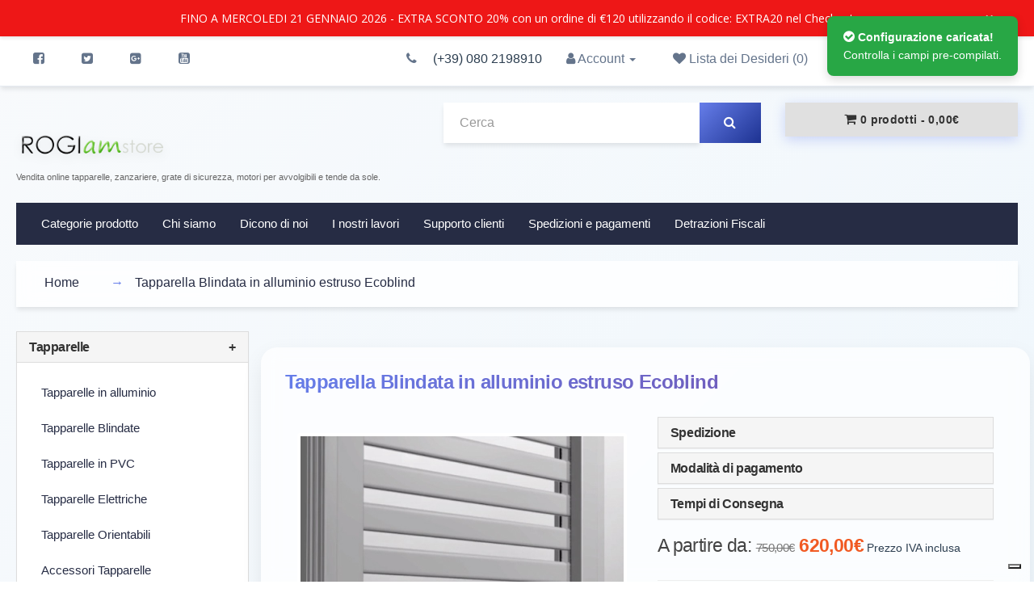

--- FILE ---
content_type: text/html; charset=utf-8
request_url: https://www.rogiamstore.com/tapparelle-blindate
body_size: 21127
content:
<!DOCTYPE html>
<!--[if IE]><![endif]-->
<!--[if IE 8 ]><html dir="ltr" lang="it" class="ie8"><![endif]-->
<!--[if IE 9 ]><html dir="ltr" lang="it" class="ie9"><![endif]-->
<!--[if (gt IE 9)|!(IE)]><!-->
<html dir="ltr" lang="it">
<!--<![endif]-->
<head>
<meta charset="UTF-8" />
<meta name="viewport" content="width=device-width, initial-scale=1">
<meta http-equiv="X-UA-Compatible" content="IE=edge">
<title>Tapparelle blindate in alluminio estruso al miglior prezzo online.</title>
<base href="https://www.rogiamstore.com/" /><meta name="description" content="Tapparelle blindate in alluminio estruso di sicurezza antintrusione al miglior prezzo online. Il peso della tapparella di 19kg al metro quadro garantisce una protezione totale." /><meta name="keywords" content="tapparelle blindate, tapparelle blindate costo, tapparelle blindate orientabili, tapparelle blindate di sicurezza, tapparelle blindate online, tapparelle blindate elettriche.
" /><script src="catalog/view/javascript/jquery/jquery-2.1.1.min.js" type="text/javascript"></script>
<link href="catalog/view/javascript/bootstrap/css/bootstrap.min.css" rel="stylesheet" media="screen" />
<script src="catalog/view/javascript/bootstrap/js/bootstrap.min.js" type="text/javascript"></script>
<link href="catalog/view/javascript/font-awesome/css/font-awesome.min.css" rel="stylesheet" type="text/css" />
<link href="//fonts.googleapis.com/css?family=Open+Sans:400,400i,300,700&display=swap" rel="stylesheet" type="text/css" />
<link href="catalog/view/theme/default/stylesheet/stylesheet.css" rel="stylesheet">
<!-- custom -->
<link href="catalog/view/theme/default/stylesheet/custom.css" rel="stylesheet">
<!-- custom -->
<script type="text/javascript">
var _iub = _iub || [];
_iub.csConfiguration = {"floatingPreferencesButtonDisplay":"bottom-right","perPurposeConsent":true,"siteId":2513040,"whitelabel":false,"cookiePolicyId":82909064,"lang":"it", "banner":{ "acceptButtonDisplay":true,"closeButtonRejects":true,"customizeButtonDisplay":true,"explicitWithdrawal":true,"listPurposes":true,"position":"float-top-center" }};
</script>
<script type="text/javascript" src="https://cs.iubenda.com/autoblocking/2513040.js"></script>
<script type="text/javascript" src="//cdn.iubenda.com/cs/iubenda_cs.js" charset="UTF-8" async></script><link href="catalog/view/javascript/jquery/magnific/magnific-popup.css" type="text/css" rel="stylesheet" media="screen" /><link href="catalog/view/javascript/jquery/datetimepicker/bootstrap-datetimepicker.min.css" type="text/css" rel="stylesheet" media="screen" /><link href="catalog/view/javascript/jquery/swiper/css/swiper.min.css" type="text/css" rel="stylesheet" media="screen" /><link href="catalog/view/javascript/jquery/swiper/css/opencart.css" type="text/css" rel="stylesheet" media="screen" /><script src="catalog/view/javascript/jquery/magnific/jquery.magnific-popup.min.js" type="text/javascript"></script><script src="catalog/view/javascript/jquery/datetimepicker/moment/moment.min.js" type="text/javascript"></script><script src="catalog/view/javascript/jquery/datetimepicker/moment/moment-with-locales.min.js" type="text/javascript"></script><script src="catalog/view/javascript/jquery/datetimepicker/bootstrap-datetimepicker.min.js" type="text/javascript"></script><script src="catalog/view/javascript/jquery/swiper/js/swiper.jquery.js" type="text/javascript"></script><script src="catalog/view/javascript/common.js" type="text/javascript"></script><link href="https://www.rogiamstore.com/tapparelle-blindate" rel="canonical" /><link href="https://www.rogiamstore.com/image/catalog/mini-rogiam.png" rel="icon" /><script async>
  window.$zopim||(function(d,s){var z=$zopim=function(c){z._.push(c)},$=z.s=
  d.createElement(s),e=d.getElementsByTagName(s)[0];z.set=function(o){z.set.
  _.push(o)};z._=[];z.set._=[];$.async=!0;$.setAttribute('charset','utf-8');
  $.src='//v2.zopim.com/?2YsOiAV0HFo0YqLG9RU9v4cpAtzfykMK';z.t=+new Date;$.
  type='text/javascript';e.parentNode.insertBefore($,e)})(document,'script');
  </script><!-- TrustBox script -->
<script type="text/javascript" src="//widget.trustpilot.com/bootstrap/v5/tp.widget.bootstrap.min.js" async></script>
<!-- End TrustBox script -->
<!-- Google Tag Manager -->
<script>(function(w,d,s,l,i){w[l]=w[l]||[];w[l].push({'gtm.start':
new Date().getTime(),event:'gtm.js'});var f=d.getElementsByTagName(s)[0],
j=d.createElement(s),dl=l!='dataLayer'?'&l='+l:'';j.async=true;j.src=
'https://www.googletagmanager.com/gtm.js?id='+i+dl;f.parentNode.insertBefore(j,f);
})(window,document,'script','dataLayer','GTM-52NJ6Z6');</script>
<!-- End Google Tag Manager -->
</head>
<body>
<!-- Google Tag Manager (noscript) -->
<noscript><iframe src="https://www.googletagmanager.com/ns.html?id=GTM-52NJ6Z6"
height="0" width="0" style="display:none;visibility:hidden"></iframe></noscript>
<!-- End Google Tag Manager (noscript) --><div id="promo-topbar" style="background-color:#ee1717; color:#FFFFFF; width: 100%; padding: 12px 20px; text-align: center; font-size: 14px; font-weight: 500; position: relative; z-index: 9999; box-shadow: 0 2px 4px rgba(0,0,0,0.1);">
  <div class="container" style="position: relative;">
    <div class="promo-message" style="margin: 0; padding: 0;">FINO A MERCOLEDI 21 GENNAIO 2026 - EXTRA SCONTO 20% con un ordine di €120 utilizzando il codice: EXTRA20 nel Checkout
    </div>
    <button id="close-promo-topbar" style="position: absolute; right: 0; top: 50%; transform: translateY(-50%); background: transparent; border: none; color:#FFFFFF; font-size: 20px; cursor: pointer; padding: 0 10px; opacity: 0.7; transition: opacity 0.3s;" aria-label="Chiudi messaggio">
      &times;
    </button>
  </div>
</div>

<script>
(function() {
  var topbar = document.getElementById('promo-topbar');
  var closeBtn = document.getElementById('close-promo-topbar');

  if (closeBtn && topbar) {
    closeBtn.addEventListener('click', function() {
      topbar.style.transition = 'all 0.3s ease';
      topbar.style.opacity = '0';
      topbar.style.maxHeight = topbar.offsetHeight + 'px';

      setTimeout(function() {
        topbar.style.maxHeight = '0';
        topbar.style.padding = '0';
        topbar.style.overflow = 'hidden';
      }, 100);

      setTimeout(function() {
        topbar.style.display = 'none';
      }, 400);

      // Salva preferenza in sessionStorage
      sessionStorage.setItem('promo_topbar_closed', 'true');
    });

    // Controlla se l'utente ha già chiuso il banner in questa sessione
    if (sessionStorage.getItem('promo_topbar_closed') === 'true') {
      topbar.style.display = 'none';
    }

    // Aumenta opacità pulsante chiudi al passaggio del mouse
    closeBtn.addEventListener('mouseenter', function() {
      this.style.opacity = '1';
    });

    closeBtn.addEventListener('mouseleave', function() {
      this.style.opacity = '0.7';
    });
  }
})();
</script>
<nav id="top">
  <div class="container">     <div id="top-links" class="nav pull-left">
    <ul class="list-inline">
      <li><a href="https://www.facebook.com/rogiam.store" target="_blank" rel="nofollow"><i class="fa fa-facebook-square"></i></a></li>
      <li><a href="https://twitter.com/Rogiamstore" target="_blank" rel="nofollow"><i class="fa fa-twitter-square"></i></a></li>
      <li><a href="https://plus.google.com/106609267450912010451/posts" target="_blank" rel="nofollow"><i class="fa fa-google-plus-square"></i></a></li>
      <li><a href="https://www.youtube.com/user/rogiamstore" target="_blank" rel="nofollow"><i class="fa fa-youtube-square"></i></a></li>
    </ul>
  </div>
    <div id="top-links" class="nav pull-right">
      <ul class="list-inline">
        <li><a href="https://www.rogiamstore.com/index.php?route=information/contact"><i class="fa fa-phone"></i></a> <span class="hidden-xs hidden-sm hidden-md">(+39) 080 2198910</span></li>
        <li class="dropdown"><a href="https://www.rogiamstore.com/index.php?route=account/account" title="Account" class="dropdown-toggle" data-toggle="dropdown"><i class="fa fa-user"></i> <span class="hidden-xs hidden-sm hidden-md">Account</span> <span class="caret"></span></a>
          <ul class="dropdown-menu dropdown-menu-right">            <li><a href="https://www.rogiamstore.com/index.php?route=account/register">Registrazione</a></li>
            <li><a href="https://www.rogiamstore.com/index.php?route=account/login">Accesso</a></li>          </ul>
        </li>
        <li><a href="https://www.rogiamstore.com/index.php?route=account/wishlist" id="wishlist-total" title="Lista dei Desideri (0)"><i class="fa fa-heart"></i> <span class="hidden-xs hidden-sm hidden-md">Lista dei Desideri (0)</span></a></li>
        <li><a href="https://www.rogiamstore.com/index.php?route=checkout/cart" title="Carrello"><i class="fa fa-shopping-cart"></i> <span class="hidden-xs hidden-sm hidden-md">Carrello</span></a></li>
        <li><a href="https://www.rogiamstore.com/index.php?route=checkout/checkout" title="Cassa"><i class="fa fa-share"></i> <span class="hidden-xs hidden-sm hidden-md">Cassa</span></a></li>
      </ul>
    </div>
  </div>
</nav>
<header id="header">
  <div class="container">
    <div class="row">
      <div class="col-sm-5">
        <hgroup id="logo">
            <a href="https://www.rogiamstore.com/index.php?route=common/home" title="Rogiamstore - tapparelle e zanzariere online, tende veneziane, da sole, a rullo">
              <img src="https://www.rogiamstore.com/image/catalog/logo-rogiam-no.png" alt="Rogiamstore - tapparelle e zanzariere online, tende veneziane, da sole, a rullo" />
            </a> 
        </hgroup>
        <div id="payoff"> <p>Vendita online tapparelle, zanzariere, grate di sicurezza, motori per avvolgibili e tende da sole.</p> </div>
      </div>
      <div class="col-sm-4"><div id="search" class="input-group">
  <input type="text" name="search" value="" placeholder="Cerca" class="form-control input-lg" />
  <span class="input-group-btn">
    <button type="button" class="btn btn-default btn-lg"><i class="fa fa-search"></i></button>
  </span>
</div></div>
      <div class="col-sm-3">
<div id="cart" class="btn-group btn-block">
  <button type="button" data-toggle="dropdown" data-loading-text="Caricamento..." class="btn btn-inverse btn-block btn-lg dropdown-toggle"><i class="fa fa-shopping-cart"></i> <span id="cart-total">0 prodotti - 0,00€</span></button>
  <ul class="dropdown-menu pull-right">    <li>
      <p class="text-center">Il carrello &egrave; vuoto!</p>
    </li>  </ul>
</div>
</div>
    </div>
  </div>
</header><div class="container">
  <nav id="menu" class="navbar">
    <div class="navbar-header"><span id="category" class="visible-xs">Categorie</span>
      <button type="button" class="btn btn-navbar navbar-toggle" data-toggle="collapse" data-target=".navbar-ex1-collapse"><i class="fa fa-bars"></i></button>
    </div>
    <div class="collapse navbar-collapse navbar-ex1-collapse">
      <ul class="nav navbar-nav">        <li class="dropdown"><a href="#" class="dropdown-toggle" data-toggle="dropdown">Categorie prodotto</a>
          <div class="dropdown-menu">
            <div class="dropdown-inner">              <ul class="list-unstyled">                <li><a href="https://www.rogiamstore.com/tapparelle-avvolgibili">Tapparelle </a></li>                <li><a href="https://www.rogiamstore.com/zanzariere">Zanzariere</a></li>                <li><a href="https://www.rogiamstore.com/motori-elettrici-tapparelle">Motori per Tapparelle</a></li>                <li><a href="https://www.rogiamstore.com/motori-tende-da-sole">Motori per tende da sole</a></li>                <li><a href="https://www.rogiamstore.com/tende-a-rullo">Tende a rullo </a></li>              </ul>              <ul class="list-unstyled">                <li><a href="https://www.rogiamstore.com/cassonetti-per-tapparelle">Cassonetti per tapparelle</a></li>                <li><a href="https://www.rogiamstore.com/tende-veneziane">Tende Veneziane</a></li>                <li><a href="https://www.rogiamstore.com/porte-a-soffietto">Porte a Soffietto</a></li>                <li><a href="https://www.rogiamstore.com/tende_da_sole">Tende da Sole</a></li>                <li><a href="https://www.rogiamstore.com/tende-da-interni">Tende moderne</a></li>              </ul>              <ul class="list-unstyled">                <li><a href="https://www.rogiamstore.com/frangisole">Frangisole</a></li>                <li><a href="https://www.rogiamstore.com/grate-inferriate-di-sicurezza">Grate di Sicurezza</a></li>                <li><a href="https://www.rogiamstore.com/motori-per-vasistas">Motori per Vasistas</a></li>                <li><a href="https://www.rogiamstore.com/box-doccia">Box Doccia in PVC</a></li>              </ul>            </div>
            <!-- <a href="#" class="see-all">Mostra TuttoCategorie prodotto</a>  -->
            </div>
        </li>        <li><a href="https://www.rogiamstore.com/chi-siamo">Chi siamo</a></li>        <li><a href="https://www.rogiamstore.com/clienti-soddisfatti">Dicono di noi</a></li>        <li><a href="https://www.rogiamstore.com/i-nostri-lavori">I nostri lavori</a></li>        <li><a href="https://www.rogiamstore.com/supporto-clienti">Supporto clienti</a></li>        <li><a href="https://www.rogiamstore.com/pagamenti-spedizioni">Spedizioni e pagamenti</a></li>        <li><a href="https://www.rogiamstore.com/agevolazioni-fiscali">Detrazioni Fiscali</a></li>        
      </ul>
    </div>
  </nav>
</div> 

<script async src="https://www.googletagmanager.com/gtag/js?id=G-RXLVVQ963V"></script>
<script>
    window.dataLayer = window.dataLayer || [];
    function gtag() {
        dataLayer.push(arguments);
    }
    gtag('js', new Date());
    gtag('config', 'G-RXLVVQ963V');

    var items =[{"item_id":411,"item_name":"Tapparella Blindata in alluminio estruso Ecoblind","price":"620,00\u20ac","quantity":1}];

    gtag('event', 'view_item', {
        'currency': 'EUR',
        'value': '620,00€',
        'items': items
    });
</script>

<!-- Dentro del file product.tpl -->
<!-- Dentro del file product.tpl -->
<script>
    document.addEventListener('DOMContentLoaded', function () {
        var addToCartButton = document.querySelector('#button-cart');
        var productName = document.querySelector('h1').innerText.trim();
        var priceElement = document.querySelector('ul.list-unstyled li strong');
        var productPrice = priceElement ? priceElement.innerText.trim() : '0';
        
        var quantityElement = document.querySelector('#input-quantity');
        var quantity = quantityElement ? quantityElement.value.trim() : '1';

        if (addToCartButton) {
            addToCartButton.addEventListener('click', function () {
                gtag("event", "add_to_cart", {
                    currency: "EUR",
                    value: productPrice,
                    items: [
                        {
                        item_id: "SKU_12345",
                        item_name: productName,
                        affiliation: "Rogiamstore",
                        discount: 0,
                        index: 0,
                        item_brand: "Rogiamstore",
                        item_list_id: "related_products",
                        price: productPrice,
                        quantity: quantity
                        }
                    ]
                    });
                // console.log('Prodotto aggiunto correttamente!\nNome: ' + productName + '\nPrezzo: ' + productPrice + '\Quantity: ' + quantity);
            });
        }
    });
</script>



<div class="container" id="product-product">
    <ul class="breadcrumb" itemscope itemtype="https://schema.org/BreadcrumbList">        <li itemprop="itemListElement" itemscope itemtype="https://schema.org/ListItem">            <a itemprop="item" content="https://www.rogiamstore.com" href="https://www.rogiamstore.com"><span itemprop="name">Home</span></a>            <meta itemprop="position" content="1" />
        </li>        <li itemprop="itemListElement" itemscope itemtype="https://schema.org/ListItem">            <a itemprop="item" content="https://www.rogiamstore.com/tapparelle-blindate" href="https://www.rogiamstore.com/tapparelle-blindate"><span itemprop="name">Tapparella Blindata in alluminio estruso Ecoblind</span></a>            <meta itemprop="position" content="2" />
        </li>    </ul>
    <div class="row"><aside id="column-left" class="col-sm-3 hidden-xs">    <nav class="panel-group left-menu" id="accordion" role="tablist">        <div class="panel panel-default">
            <div class="panel-heading" role="tab" id="headingOne">
                <h4 class="panel-title">
                    <a href="https://www.rogiamstore.com/tapparelle-avvolgibili">Tapparelle 
                    </a>                    <a role="button" data-toggle="collapse" data-parent="#accordion" href="#collapse1" class="pull-right">
                        +
                    </a>                </h4>
            </div>            <div id="collapse1" class="panel-collapse collapse" role="tabpanel">
                <div class="panel-body">                    <ul class="nav">                        <li class=""><a href="https://www.rogiamstore.com/tapparelle-avvolgibili/in-alluminio/">Tapparelle in alluminio </a></li>                        <li class=""><a href="https://www.rogiamstore.com/tapparelle-avvolgibili/tapparelle_blindate_in_acciaio">Tapparelle Blindate </a></li>                        <li class=""><a href="https://www.rogiamstore.com/tapparelle-avvolgibili/vendita-tapparelle-online-pvc">Tapparelle in PVC</a></li>                        <li class=""><a href="https://www.rogiamstore.com/tapparelle-avvolgibili/elettriche/">Tapparelle Elettriche</a></li>                        <li class=""><a href="https://www.rogiamstore.com/tapparelle-avvolgibili/orientabili/">Tapparelle Orientabili</a></li>                        <li class=""><a href="https://www.rogiamstore.com/tapparelle-avvolgibili/accessori-tapparelle/">Accessori Tapparelle</a></li>                        <li class=""><a href="https://www.rogiamstore.com/tapparelle-avvolgibili/telecomandate/">Tapparelle telecomandate</a></li>                        <li class=""><a href="https://www.rogiamstore.com/tapparelle-avvolgibili/prodotti-pulizia/">Pulizia tapparelle </a></li>                        <li class=""><a href="https://www.rogiamstore.com/tapparelle-avvolgibili/mazzetta-colori/">Colori tapparelle</a></li>                    </ul>                </div>
            </div>        </div>        <div class="panel panel-default">
            <div class="panel-heading" role="tab" id="headingOne">
                <h4 class="panel-title">
                    <a href="https://www.rogiamstore.com/zanzariere/">Zanzariere
                    </a>                    <a role="button" data-toggle="collapse" data-parent="#accordion" href="#collapse2" class="pull-right">
                        +
                    </a>                </h4>
            </div>            <div id="collapse2" class="panel-collapse collapse" role="tabpanel">
                <div class="panel-body">                    <ul class="nav">                        <li class=""><a href="https://www.rogiamstore.com/zanzariere/a-rullo/">Zanzariere a rullo</a></li>                        <li class=""><a href="https://www.rogiamstore.com/zanzariere/plissettate/">Zanzariere Plissettate </a></li>                        <li class=""><a href="https://www.rogiamstore.com/zanzariere/porte-finestra/">Zanzariere per Porte Finestra</a></li>                        <li class=""><a href="https://www.rogiamstore.com/zanzariere/finestre/">Zanzariere per finestre </a></li>                        <li class=""><a href="https://www.rogiamstore.com/zanzariere/ad-incasso/">Zanzariere ad incasso</a></li>                        <li class=""><a href="https://www.rogiamstore.com/zanzariere/scorrevoli/">Zanzariere Scorrevoli </a></li>                        <li class=""><a href="https://www.rogiamstore.com/zanzariere/accessori/">Zanzariere Accessori</a></li>                        <li class=""><a href="https://www.rogiamstore.com/zanzariere/colori/">Colori Zanzariere</a></li>                    </ul>                </div>
            </div>        </div>        <div class="panel panel-default">
            <div class="panel-heading" role="tab" id="headingOne">
                <h4 class="panel-title">
                    <a href="https://www.rogiamstore.com/motori-elettrici-tapparelle/">Motori per Tapparelle
                    </a>                    <a role="button" data-toggle="collapse" data-parent="#accordion" href="#collapse3" class="pull-right">
                        +
                    </a>                </h4>
            </div>            <div id="collapse3" class="panel-collapse collapse" role="tabpanel">
                <div class="panel-body">                    <ul class="nav">                        <li class=""><a href="https://www.rogiamstore.com/motori-elettrici-tapparelle/economici/">Motori elettrici tapparelle standard ed economici</a></li>                        <li class=""><a href="https://www.rogiamstore.com/motori-elettrici-tapparelle/con-manovra-di-soccorso/">Motori tapparelle con manovra di soccorso</a></li>                    </ul>                </div>
            </div>        </div>        <div class="panel panel-default">
            <div class="panel-heading" role="tab" id="headingOne">
                <h4 class="panel-title">
                    <a href="https://www.rogiamstore.com/motori-tende-da-sole/">Motori per tende da sole
                    </a>                    <a role="button" data-toggle="collapse" data-parent="#accordion" href="#collapse4" class="pull-right">
                        +
                    </a>                </h4>
            </div>            <div id="collapse4" class="panel-collapse collapse" role="tabpanel">
                <div class="panel-body">                    <ul class="nav">                        <li class=""><a href="https://www.rogiamstore.com/motori-tende-da-sole/elettrici/">Motori elettrici per tende da sole</a></li>                        <li class=""><a href="https://www.rogiamstore.com/motori-tende-da-sole/con-il-telecomando/">Motori per tende da sole con telecomando</a></li>                    </ul>                </div>
            </div>        </div>        <div class="panel panel-default">
            <div class="panel-heading" role="tab" id="headingOne">
                <h4 class="panel-title">
                    <a href="https://www.rogiamstore.com/tende-a-rullo/">Tende a rullo 
                    </a>                </h4>
            </div>        </div>        <div class="panel panel-default">
            <div class="panel-heading" role="tab" id="headingOne">
                <h4 class="panel-title">
                    <a href="https://www.rogiamstore.com/cassonetti-per-tapparelle/">Cassonetti per tapparelle
                    </a>                </h4>
            </div>        </div>        <div class="panel panel-default">
            <div class="panel-heading" role="tab" id="headingOne">
                <h4 class="panel-title">
                    <a href="https://www.rogiamstore.com/tende-veneziane/">Tende Veneziane
                    </a>                </h4>
            </div>        </div>        <div class="panel panel-default">
            <div class="panel-heading" role="tab" id="headingOne">
                <h4 class="panel-title">
                    <a href="https://www.rogiamstore.com/porte-a-soffietto/">Porte a Soffietto
                    </a>                </h4>
            </div>        </div>        <div class="panel panel-default">
            <div class="panel-heading" role="tab" id="headingOne">
                <h4 class="panel-title">
                    <a href="https://www.rogiamstore.com/tende_da_sole/">Tende da Sole
                    </a>                    <a role="button" data-toggle="collapse" data-parent="#accordion" href="#collapse9" class="pull-right">
                        +
                    </a>                </h4>
            </div>            <div id="collapse9" class="panel-collapse collapse" role="tabpanel">
                <div class="panel-body">                    <ul class="nav">                        <li class=""><a href="https://www.rogiamstore.com/tende_da_sole/a-caduta/">Tende da sole a Caduta</a></li>                        <li class=""><a href="https://www.rogiamstore.com/tende_da_sole/a-bracci/">Tende da sole a Bracci </a></li>                        <li class=""><a href="https://www.rogiamstore.com/tende_da_sole/estensibili/">Tende da sole a Bracci Estensibili</a></li>                        <li class=""><a href="https://www.rogiamstore.com/tende_da_sole/a-cappottina/">Tende da sole a Cappottina</a></li>                        <li class=""><a href="https://www.rogiamstore.com/tende_da_sole/motorizzate/">Tende da sole Motorizzate</a></li>                    </ul>                </div>
            </div>        </div>        <div class="panel panel-default">
            <div class="panel-heading" role="tab" id="headingOne">
                <h4 class="panel-title">
                    <a href="https://www.rogiamstore.com/tende-da-interni/">Tende moderne
                    </a>                    <a role="button" data-toggle="collapse" data-parent="#accordion" href="#collapse10" class="pull-right">
                        +
                    </a>                </h4>
            </div>            <div id="collapse10" class="panel-collapse collapse" role="tabpanel">
                <div class="panel-body">                    <ul class="nav">                        <li class=""><a href="https://www.rogiamstore.com/tende-da-interni/kit-campionatura-tende-per-interni">Colori Tende moderne tecniche</a></li>                        <li class=""><a href="https://www.rogiamstore.com/tende-da-interni/per-ufficio">Tende per ufficio</a></li>                        <li class=""><a href="https://www.rogiamstore.com/tende-da-interni/verticali/">Tende a bande verticali</a></li>                        <li class=""><a href="https://www.rogiamstore.com/tende-da-interni/motore-tende-da-interni">Motore per Tende da Interni </a></li>                    </ul>                </div>
            </div>        </div>        <div class="panel panel-default">
            <div class="panel-heading" role="tab" id="headingOne">
                <h4 class="panel-title">
                    <a href="https://www.rogiamstore.com/frangisole/">Frangisole
                    </a>                </h4>
            </div>        </div>        <div class="panel panel-default">
            <div class="panel-heading" role="tab" id="headingOne">
                <h4 class="panel-title">
                    <a href="https://www.rogiamstore.com/grate-inferriate-di-sicurezza/">Grate di Sicurezza
                    </a>                    <a role="button" data-toggle="collapse" data-parent="#accordion" href="#collapse12" class="pull-right">
                        +
                    </a>                </h4>
            </div>            <div id="collapse12" class="panel-collapse collapse" role="tabpanel">
                <div class="panel-body">                    <ul class="nav">                        <li class=""><a href="https://www.rogiamstore.com/grate-inferriate-di-sicurezza/anta-battente-in-ferro/">Grate a battente in Ferro</a></li>                        <li class=""><a href="https://www.rogiamstore.com/grate-inferriate-di-sicurezza/a-scomparsa/">Grate di Sicurezza a Scomparsa</a></li>                    </ul>                </div>
            </div>        </div>        <div class="panel panel-default">
            <div class="panel-heading" role="tab" id="headingOne">
                <h4 class="panel-title">
                    <a href="https://www.rogiamstore.com/motori-per-vasistas">Motori per Vasistas
                    </a>                </h4>
            </div>        </div>        <div class="panel panel-default">
            <div class="panel-heading" role="tab" id="headingOne">
                <h4 class="panel-title">
                    <a href="https://www.rogiamstore.com/box-doccia/">Box Doccia in PVC
                    </a>                    <a role="button" data-toggle="collapse" data-parent="#accordion" href="#collapse14" class="pull-right">
                        +
                    </a>                </h4>
            </div>            <div id="collapse14" class="panel-collapse collapse" role="tabpanel">
                <div class="panel-body">                    <ul class="nav">                        <li class=""><a href="https://www.rogiamstore.com/box-doccia/1-lato/">Box Doccia Pvc - 1 Lato</a></li>                        <li class=""><a href="https://www.rogiamstore.com/box-doccia/2-lati/">Box Doccia Pvc-2 Lati</a></li>                        <li class=""><a href="https://www.rogiamstore.com/box-doccia/3-lati/">Box Doccia Pvc-3 Lati</a></li>                        <li class=""><a href="https://www.rogiamstore.com/box-doccia/angolari/">Box Doccia Pvc-Semicircolare</a></li>                        <li class=""><a href="https://www.rogiamstore.com/box-doccia/vasca/">Box Vasca in PVC</a></li>                    </ul>                </div>
            </div>        </div>    </nav><div class="swiper-viewport">
  <div id="banner0" class="swiper-container">
    <div class="swiper-wrapper"></div>
  </div>
</div>
<script type="text/javascript"><!--
$('#banner0').swiper({
	effect: 'fade',
	autoplay: 2500,
    autoplayDisableOnInteraction: false
});
--></script> <div class="swiper-viewport">
  <div id="banner1" class="swiper-container">
    <div class="swiper-wrapper"></div>
  </div>
</div>
<script type="text/javascript"><!--
$('#banner1').swiper({
	effect: 'fade',
	autoplay: 2500,
    autoplayDisableOnInteraction: false
});
--></script> <div class="swiper-viewport">
  <div id="banner2" class="swiper-container">
    <div class="swiper-wrapper"></div>
  </div>
</div>
<script type="text/javascript"><!--
$('#banner2').swiper({
	effect: 'fade',
	autoplay: 2500,
    autoplayDisableOnInteraction: false
});
--></script> <div class="swiper-viewport">
  <div id="banner3" class="swiper-container">
    <div class="swiper-wrapper"></div>
  </div>
</div>
<script type="text/javascript"><!--
$('#banner3').swiper({
	effect: 'fade',
	autoplay: 2500,
    autoplayDisableOnInteraction: false
});
--></script> </aside>        <div id="content" class="col-sm-9" itemscope itemtype="https://schema.org/Product">

            <meta itemprop="sku" content="ecoblind"/>

                    <h1 itemprop="name">Tapparella Blindata in alluminio estruso Ecoblind</h1>
            <div class="row">                <div class="col-sm-6 col-sm-push-6">                    <!--<ul class="thumbnails hidden-md hidden-sm hidden-lg">                        <li>
                            <a class="thumbnail" href="https://www.rogiamstore.com/image/cache/catalog/Tapparelle-avvolgibili/blindata/tapparelle-blindate-costo-500x500.jpg" title="Tapparella Blindata in alluminio estruso Ecoblind" onclick="checkPopupImage(this, event)"><img itemprop="image" src="https://www.rogiamstore.com/image/cache/catalog/Tapparelle-avvolgibili/blindata/tapparelle-blindate-costo-350x350.jpg" title="Tapparella Blindata in alluminio estruso Ecoblind" alt="Tapparella Blindata in alluminio estruso Ecoblind" onerror="this.onerror=null; this.src=this.src.replace('/image/cache/catalog/', '/image/catalog/').replace(/-\d+x\d+\./, '.');" /></a>
                        </li>                        <li class="image-additional">
                            <a class="thumbnail" href="https://www.rogiamstore.com/image/cache/catalog/Tapparelle-avvolgibili/blindata/tapparelle-blindate-prezzi%20(1)-500x500.jpg" title="Tapparella Blindata in alluminio estruso Ecoblind" onclick="checkPopupImage(this, event)">
                                <img itemprop="image" src="https://www.rogiamstore.com/image/cache/catalog/Tapparelle-avvolgibili/blindata/tapparelle-blindate-prezzi%20(1)-350x350.jpg" title="Tapparella Blindata in alluminio estruso Ecoblind" alt="Tapparella Blindata in alluminio estruso Ecoblind" onerror="this.onerror=null; this.src=this.src.replace('/image/cache/catalog/', '/image/catalog/').replace(/-\d+x\d+\./, '.');" /></a>
                        </li>                        <li class="image-additional">
                            <a class="thumbnail" href="https://www.rogiamstore.com/image/cache/catalog/Tapparelle-avvolgibili/blindata/tapparella-blindata-di-sicurezza%20(1)-500x500.jpg" title="Tapparella Blindata in alluminio estruso Ecoblind" onclick="checkPopupImage(this, event)">
                                <img itemprop="image" src="https://www.rogiamstore.com/image/cache/catalog/Tapparelle-avvolgibili/blindata/tapparella-blindata-di-sicurezza%20(1)-350x350.jpg" title="Tapparella Blindata in alluminio estruso Ecoblind" alt="Tapparella Blindata in alluminio estruso Ecoblind" onerror="this.onerror=null; this.src=this.src.replace('/image/cache/catalog/', '/image/catalog/').replace(/-\d+x\d+\./, '.');" /></a>
                        </li>                        <li class="image-additional">
                            <a class="thumbnail" href="https://www.rogiamstore.com/image/cache/catalog/Tapparelle-avvolgibili/blindata/tapparelle-blindate-senza-lavori-di-muratura-500x500.jpg" title="Tapparella Blindata in alluminio estruso Ecoblind" onclick="checkPopupImage(this, event)">
                                <img itemprop="image" src="https://www.rogiamstore.com/image/cache/catalog/Tapparelle-avvolgibili/blindata/tapparelle-blindate-senza-lavori-di-muratura-350x350.jpg" title="Tapparella Blindata in alluminio estruso Ecoblind" alt="Tapparella Blindata in alluminio estruso Ecoblind" onerror="this.onerror=null; this.src=this.src.replace('/image/cache/catalog/', '/image/catalog/').replace(/-\d+x\d+\./, '.');" /></a>
                        </li>                        <li class="image-additional">
                            <a class="thumbnail" href="https://www.rogiamstore.com/image/cache/catalog/Tapparelle-avvolgibili/blindata/tapparelle-blindate-online%20(1)-500x500.jpg" title="Tapparella Blindata in alluminio estruso Ecoblind" onclick="checkPopupImage(this, event)">
                                <img itemprop="image" src="https://www.rogiamstore.com/image/cache/catalog/Tapparelle-avvolgibili/blindata/tapparelle-blindate-online%20(1)-350x350.jpg" title="Tapparella Blindata in alluminio estruso Ecoblind" alt="Tapparella Blindata in alluminio estruso Ecoblind" onerror="this.onerror=null; this.src=this.src.replace('/image/cache/catalog/', '/image/catalog/').replace(/-\d+x\d+\./, '.');" /></a>
                        </li>                        <li class="image-additional">
                            <a class="thumbnail" href="https://www.rogiamstore.com/image/cache/catalog/Tapparelle-avvolgibili/blindata/tapparelle-blindate-di%20sicurezza-500x500.jpg" title="Tapparella Blindata in alluminio estruso Ecoblind" onclick="checkPopupImage(this, event)">
                                <img itemprop="image" src="https://www.rogiamstore.com/image/cache/catalog/Tapparelle-avvolgibili/blindata/tapparelle-blindate-di%20sicurezza-350x350.jpg" title="Tapparella Blindata in alluminio estruso Ecoblind" alt="Tapparella Blindata in alluminio estruso Ecoblind" onerror="this.onerror=null; this.src=this.src.replace('/image/cache/catalog/', '/image/catalog/').replace(/-\d+x\d+\./, '.');" /></a>
                        </li>                        <li class="image-additional">
                            <a class="thumbnail" href="https://www.rogiamstore.com/image/cache/catalog/Tapparelle-avvolgibili/blindata/tapparelle-blindate-online-500x500.jpg" title="Tapparella Blindata in alluminio estruso Ecoblind" onclick="checkPopupImage(this, event)">
                                <img itemprop="image" src="https://www.rogiamstore.com/image/cache/catalog/Tapparelle-avvolgibili/blindata/tapparelle-blindate-online-350x350.jpg" title="Tapparella Blindata in alluminio estruso Ecoblind" alt="Tapparella Blindata in alluminio estruso Ecoblind" onerror="this.onerror=null; this.src=this.src.replace('/image/cache/catalog/', '/image/catalog/').replace(/-\d+x\d+\./, '.');" /></a>
                        </li>                        <li class="image-additional">
                            <a class="thumbnail" href="https://www.rogiamstore.com/image/cache/catalog/Tapparelle-avvolgibili/blindata/tapparelle-blindate-orientabili-500x500.jpg" title="Tapparella Blindata in alluminio estruso Ecoblind" onclick="checkPopupImage(this, event)">
                                <img itemprop="image" src="https://www.rogiamstore.com/image/cache/catalog/Tapparelle-avvolgibili/blindata/tapparelle-blindate-orientabili-350x350.jpg" title="Tapparella Blindata in alluminio estruso Ecoblind" alt="Tapparella Blindata in alluminio estruso Ecoblind" onerror="this.onerror=null; this.src=this.src.replace('/image/cache/catalog/', '/image/catalog/').replace(/-\d+x\d+\./, '.');" /></a>
                        </li>                    </ul>-->                    <div aria-multiselectable="true" class="panel-group" id="accordion-prodotto" role="tablist">
                        <div class="panel panel-default">
                            <div class="panel-heading" id="headingOne" role="tab">
                                <h4 class="panel-title">
                                    <a aria-controls="collapseOne" aria-expanded="true" class="collapsed" data-parent="#accordion-prodotto" data-toggle="collapse" href="#collapseOne" role="button">
                                        Spedizione
                                    </a>
                                </h4>
                            </div>
                            <div aria-labelledby="headingOne" class="panel-collapse collapse" id="collapseOne" role="tabpanel">
                                <div class="panel-body">
                                    Spese di spedizione fisse  <strong>9,90 Euro</strong> IVA inclusa a prescindere dal numero di pezzi in tutta Italia 
                                    (escluse: Sardegna 19.90€ e Venezia e provincia 25,00€).<br />
                                    Consulta la sezione <a href="#" onclick="window.open('../pagamenti-spedizioni/#spese-consegna','prova','height=600,width=750,resizable,top=5,left=10'); return false;">Spese di consegna</a> per ulteriori informazioni.
                                </div>
                            </div>
                        </div>
                        <div class="panel panel-default">
                            <div class="panel-heading" id="headingTwo" role="tab">
                                <h4 class="panel-title">
                                    <a aria-controls="collapseTwo" aria-expanded="false" class="collapsed" data-parent="#accordion-prodotto" data-toggle="collapse" href="#collapseTwo" role="button">
                                        Modalità di pagamento
                                    </a>
                                </h4>
                            </div>
                            <div aria-labelledby="headingTwo" class="panel-collapse collapse" id="collapseTwo" role="tabpanel">
                                <div class="panel-body">
                                    Nella fase di acquisto potrai scegliere fra diversi metodi di pagamento:
                                    <ul>
                                        <li>
                                            <b>Carta di credito</b>
                                        </li>
                                        <li>
                                            <b>Paypal</b>
                                        </li>
                                        <li>
                                            <b>Contrassegno in contanti</b>
                                            (+19,90 Euro)</li>
                                        <li>
                                            <b>Bonifico bancario anticipato</b>
                                        </li>
                                        <li>
                                            <b>Scalapay: Paga in tre comode rate</b>
                                        </li>
                                    </ul>
                                </div>
                            </div>
                        </div>
                        <div class="panel panel-default">
                            <div class="panel-heading" id="headingThree" role="tab">
                                <h4 class="panel-title">
                                    <a aria-controls="collapseThree" aria-expanded="false" class="collapsed" data-parent="#accordion-prodotto" data-toggle="collapse" href="#collapseThree" role="button">
                                        Tempi di Consegna
                                    </a>
                                </h4>
                            </div>
                            <div aria-labelledby="headingThree" class="panel-collapse collapse" id="collapseThree" role="tabpanel">
                                <div class="panel-body">
                                    Provvediamo alla consegna tramite corriere espresso (TNT, BRT o GLS), normalmente
                                    <b>entro 24/48 ore in tutta Italia*</b>
                                    dal momento della presa in carico della spedizione da parte del corriere.
                                    <br />
                                    *consegna
                                    <b>entro 72 ore</b>per Calabria, Sicilia, Sardegna e località difficili da raggiungere.
                                    <br />Consulta la sezione
                                    <a href="#" onclick="window.open('../pagamenti-spedizioni/#tempi-consegna','prova','height=600,width=750,resizable,top=5,left=10'); return false;">Tempi di evasione e consegna</a>
                                    per ulteriori informazioni
                                </div>
                            </div>
                        </div>
                    </div>                        <ul class="list-unstyled" itemprop="offers" itemscope itemtype="https://schema.org/Offer">
                            <meta itemprop="url" content="https://www.rogiamstore.com/tapparelle-blindate" />                            <li>
                                <h2 class="h3" style="display: inline-block">A partire da: <small><s class="text-muted">750,00€</s></small>
                                    <strong itemprop="price" content="620.00">620,00€</strong>
                                </h2>
                                <small>Prezzo IVA inclusa</small>
                            </li>                            <meta itemprop="priceCurrency" content="EUR" />
                            <meta itemprop="availability" href="https://schema.org/InStock" content="instock"/>
                        </ul>                        <div id="product">                            <hr>                            <h3>Inserisci le Misure <small>(esempio 118.26)</small></h3>
                            <div class="well">                                <label for="larghezza">
                                    <strong id="etichettaLarghezza">Larghezza compresa tra60 e240 (cm)</strong>
                                </label>
                                <br />
                                <input id="larghezza" maxlength="6" name="larghezza" type="text"></input>
                                <br />
                                <span id="larghezzaError" style="display:none;color:#a94442">Inserisci un valore tra60 e240<br></span>
                                <br />                                <label for="altezza">
                                    <strong id="etichettaLunghezza">Altezza compresa tra 60 e300 (cm)</strong>
                                </label>
                                <br />
                                <input id="lunghezza" maxlength="6" name="lunghezza" type="text"></input>
                                <br>
                                <span id="lunghezzaError" style="display:none;color:#a94442">Inserisci un valore tra60 e300</span>
                            </div>                            <!-- <div id="coloriError" class="alert alert-danger alert-dismissible error-msg" role="alert" style="display: none">
                                <button aria-label="Close" class="close" data-dismiss="alert" type="button">
                                    <span aria-hidden="true">&times;</span>
                                </button>
                                Per poter proseguire clicca su "Personalizza il tuo Prodotto" e seleziona un colore.
                            </div> -->
                            <!-- <div class="alert alert-danger alert-dismissible error-msg-select" role="alert" style="display: none">
                                <button aria-label="Close" class="close" data-dismiss="alert" type="button">
                                    <span aria-hidden="true">&times;</span>
                                </button>
                                Per poter proseguire clicca su "Personalizza il tuo Prodotto" e seleziona le opzioni.
                            </div> -->
                            <!-- <div class="alert alert-danger alert-dismissible error-msg-scritta" role="alert" style="display: none">
                                <button aria-label="Close" class="close" data-dismiss="alert" type="button">
                                    <span aria-hidden="true">&times;</span>
                                </button>
                                Per poter proseguire devi selezionare tutte le opzioni relative alle scritte.
                            </div> -->
                            <hr>
                            <h3>Opzioni disponibili</h3>                            
                            
                            <div class="Colori standard input-radio form-group">                                
                                <label class="control-label" for="input-option10619">Colori standard                                </label>
                                
                                <div class="chooseOption" id="input-option10619">                                    <div class="radio option-tooltip-container" data-placement="top" data-toggle="tooltip" title="<img class='img-responsive' src='https://www.rogiamstore.com/image/cache/catalog/Colori%20Tapparelle/blindate/1013%20GR-380x145.jpg'>1013 - GR" data-image="https://www.rogiamstore.com/image/cache/catalog/Colori%20Tapparelle/blindate/1013%20GR-380x145.jpg" data-html="true">
                                    <!-- <div class="radio option-tooltip-container"> -->
                                        <!-- <div id="tooltip-content-98903" class="option-tooltip-content"><img src='https://www.rogiamstore.com/image/cache/catalog/Colori%20Tapparelle/blindate/1013%20GR-380x145.jpg'>1013 - GR</div> -->
                                        <!-- <label onmouseenter="$('#tooltip-content-98903').show()" onmouseleave="$('#tooltip-content-98903').hide()"> -->
                                            <label>
                                            <input type="radio" name="option[10619]" value="98903" class="options-group-Coloristandard" />                                            <img src="https://www.rogiamstore.com/image/cache/catalog/Colori%20Tapparelle/blindate/1013%20GR-50x50.jpg" alt="1013 - GR" onerror="this.onerror=null; this.src=this.src.replace('/image/cache/catalog/', '/image/catalog/').replace(/-\d+x\d+\./, '.');" />                                        </label>
                                    </div>                                    <div class="radio option-tooltip-container" data-placement="top" data-toggle="tooltip" title="<img class='img-responsive' src='https://www.rogiamstore.com/image/cache/catalog/Colori%20Tapparelle/blindate/9010%20GR-380x145.jpg'>9010 - GR" data-image="https://www.rogiamstore.com/image/cache/catalog/Colori%20Tapparelle/blindate/9010%20GR-380x145.jpg" data-html="true">
                                    <!-- <div class="radio option-tooltip-container"> -->
                                        <!-- <div id="tooltip-content-98904" class="option-tooltip-content"><img src='https://www.rogiamstore.com/image/cache/catalog/Colori%20Tapparelle/blindate/9010%20GR-380x145.jpg'>9010 - GR</div> -->
                                        <!-- <label onmouseenter="$('#tooltip-content-98904').show()" onmouseleave="$('#tooltip-content-98904').hide()"> -->
                                            <label>
                                            <input type="radio" name="option[10619]" value="98904" class="options-group-Coloristandard" />                                            <img src="https://www.rogiamstore.com/image/cache/catalog/Colori%20Tapparelle/blindate/9010%20GR-50x50.jpg" alt="9010 - GR" onerror="this.onerror=null; this.src=this.src.replace('/image/cache/catalog/', '/image/catalog/').replace(/-\d+x\d+\./, '.');" />                                        </label>
                                    </div>                                </div>
                            </div>                            
                            
                            <div class="Colori speciali +10% input-radio form-group">                                
                                <label class="control-label" for="input-option10620">Colori speciali +10%                                </label>
                                
                                <div class="chooseOption" id="input-option10620">                                    <div class="radio option-tooltip-container" data-placement="top" data-toggle="tooltip" title="<img class='img-responsive' src='https://www.rogiamstore.com/image/cache/catalog/Colori%20Tapparelle/blindate/9005%20GR-380x145.jpg'>9005 - GR" data-image="https://www.rogiamstore.com/image/cache/catalog/Colori%20Tapparelle/blindate/9005%20GR-380x145.jpg" data-html="true">
                                    <!-- <div class="radio option-tooltip-container"> -->
                                        <!-- <div id="tooltip-content-98908" class="option-tooltip-content"><img src='https://www.rogiamstore.com/image/cache/catalog/Colori%20Tapparelle/blindate/9005%20GR-380x145.jpg'>9005 - GR</div> -->
                                        <!-- <label onmouseenter="$('#tooltip-content-98908').show()" onmouseleave="$('#tooltip-content-98908').hide()"> -->
                                            <label>
                                            <input type="radio" name="option[10620]" value="98908" class="options-group-Colorispeciali+10%" />                                            <img src="https://www.rogiamstore.com/image/cache/catalog/Colori%20Tapparelle/blindate/9005%20GR-50x50.jpg" alt="9005 - GR" onerror="this.onerror=null; this.src=this.src.replace('/image/cache/catalog/', '/image/catalog/').replace(/-\d+x\d+\./, '.');" />                                        </label>
                                    </div>                                    <div class="radio option-tooltip-container" data-placement="top" data-toggle="tooltip" title="<img class='img-responsive' src='https://www.rogiamstore.com/image/cache/catalog/Colori%20Tapparelle/blindate/6005%20GR-380x145.jpg'>6005 - GR" data-image="https://www.rogiamstore.com/image/cache/catalog/Colori%20Tapparelle/blindate/6005%20GR-380x145.jpg" data-html="true">
                                    <!-- <div class="radio option-tooltip-container"> -->
                                        <!-- <div id="tooltip-content-98905" class="option-tooltip-content"><img src='https://www.rogiamstore.com/image/cache/catalog/Colori%20Tapparelle/blindate/6005%20GR-380x145.jpg'>6005 - GR</div> -->
                                        <!-- <label onmouseenter="$('#tooltip-content-98905').show()" onmouseleave="$('#tooltip-content-98905').hide()"> -->
                                            <label>
                                            <input type="radio" name="option[10620]" value="98905" class="options-group-Colorispeciali+10%" />                                            <img src="https://www.rogiamstore.com/image/cache/catalog/Colori%20Tapparelle/blindate/6005%20GR-50x50.jpg" alt="6005 - GR" onerror="this.onerror=null; this.src=this.src.replace('/image/cache/catalog/', '/image/catalog/').replace(/-\d+x\d+\./, '.');" />                                        </label>
                                    </div>                                    <div class="radio option-tooltip-container" data-placement="top" data-toggle="tooltip" title="<img class='img-responsive' src='https://www.rogiamstore.com/image/cache/catalog/Colori%20Tapparelle/blindate/7001%20GR-380x145.jpg'>7001 - GR" data-image="https://www.rogiamstore.com/image/cache/catalog/Colori%20Tapparelle/blindate/7001%20GR-380x145.jpg" data-html="true">
                                    <!-- <div class="radio option-tooltip-container"> -->
                                        <!-- <div id="tooltip-content-98906" class="option-tooltip-content"><img src='https://www.rogiamstore.com/image/cache/catalog/Colori%20Tapparelle/blindate/7001%20GR-380x145.jpg'>7001 - GR</div> -->
                                        <!-- <label onmouseenter="$('#tooltip-content-98906').show()" onmouseleave="$('#tooltip-content-98906').hide()"> -->
                                            <label>
                                            <input type="radio" name="option[10620]" value="98906" class="options-group-Colorispeciali+10%" />                                            <img src="https://www.rogiamstore.com/image/cache/catalog/Colori%20Tapparelle/blindate/7001%20GR-50x50.jpg" alt="7001 - GR" onerror="this.onerror=null; this.src=this.src.replace('/image/cache/catalog/', '/image/catalog/').replace(/-\d+x\d+\./, '.');" />                                        </label>
                                    </div>                                    <div class="radio option-tooltip-container" data-placement="top" data-toggle="tooltip" title="<img class='img-responsive' src='https://www.rogiamstore.com/image/cache/catalog/Colori%20Tapparelle/blindate/Marrone%20Cuoio-380x145.jpg'>Marrone Cuoio" data-image="https://www.rogiamstore.com/image/cache/catalog/Colori%20Tapparelle/blindate/Marrone%20Cuoio-380x145.jpg" data-html="true">
                                    <!-- <div class="radio option-tooltip-container"> -->
                                        <!-- <div id="tooltip-content-98910" class="option-tooltip-content"><img src='https://www.rogiamstore.com/image/cache/catalog/Colori%20Tapparelle/blindate/Marrone%20Cuoio-380x145.jpg'>Marrone Cuoio</div> -->
                                        <!-- <label onmouseenter="$('#tooltip-content-98910').show()" onmouseleave="$('#tooltip-content-98910').hide()"> -->
                                            <label>
                                            <input type="radio" name="option[10620]" value="98910" class="options-group-Colorispeciali+10%" />                                            <img src="https://www.rogiamstore.com/image/cache/catalog/Colori%20Tapparelle/blindate/Marrone%20Cuoio-50x50.jpg" alt="Marrone Cuoio" onerror="this.onerror=null; this.src=this.src.replace('/image/cache/catalog/', '/image/catalog/').replace(/-\d+x\d+\./, '.');" />                                        </label>
                                    </div>                                    <div class="radio option-tooltip-container" data-placement="top" data-toggle="tooltip" title="<img class='img-responsive' src='https://www.rogiamstore.com/image/cache/catalog/Colori%20Tapparelle/blindate/Grigio%20Ferro-380x145.jpg'>Grigio Ferro" data-image="https://www.rogiamstore.com/image/cache/catalog/Colori%20Tapparelle/blindate/Grigio%20Ferro-380x145.jpg" data-html="true">
                                    <!-- <div class="radio option-tooltip-container"> -->
                                        <!-- <div id="tooltip-content-98909" class="option-tooltip-content"><img src='https://www.rogiamstore.com/image/cache/catalog/Colori%20Tapparelle/blindate/Grigio%20Ferro-380x145.jpg'>Grigio Ferro</div> -->
                                        <!-- <label onmouseenter="$('#tooltip-content-98909').show()" onmouseleave="$('#tooltip-content-98909').hide()"> -->
                                            <label>
                                            <input type="radio" name="option[10620]" value="98909" class="options-group-Colorispeciali+10%" />                                            <img src="https://www.rogiamstore.com/image/cache/catalog/Colori%20Tapparelle/blindate/Grigio%20Ferro-50x50.jpg" alt="Grigio Ferro" onerror="this.onerror=null; this.src=this.src.replace('/image/cache/catalog/', '/image/catalog/').replace(/-\d+x\d+\./, '.');" />                                        </label>
                                    </div>                                    <div class="radio option-tooltip-container" data-placement="top" data-toggle="tooltip" title="<img class='img-responsive' src='https://www.rogiamstore.com/image/cache/catalog/Colori%20Tapparelle/blindate/8019%20GR-380x145.jpg'>8019 - GR" data-image="https://www.rogiamstore.com/image/cache/catalog/Colori%20Tapparelle/blindate/8019%20GR-380x145.jpg" data-html="true">
                                    <!-- <div class="radio option-tooltip-container"> -->
                                        <!-- <div id="tooltip-content-98907" class="option-tooltip-content"><img src='https://www.rogiamstore.com/image/cache/catalog/Colori%20Tapparelle/blindate/8019%20GR-380x145.jpg'>8019 - GR</div> -->
                                        <!-- <label onmouseenter="$('#tooltip-content-98907').show()" onmouseleave="$('#tooltip-content-98907').hide()"> -->
                                            <label>
                                            <input type="radio" name="option[10620]" value="98907" class="options-group-Colorispeciali+10%" />                                            <img src="https://www.rogiamstore.com/image/cache/catalog/Colori%20Tapparelle/blindate/8019%20GR-50x50.jpg" alt="8019 - GR" onerror="this.onerror=null; this.src=this.src.replace('/image/cache/catalog/', '/image/catalog/').replace(/-\d+x\d+\./, '.');" />                                        </label>
                                    </div>                                </div>
                            </div>                            <div class="form-group requiredKitAntisollevamento">
                                <label class="control-label" for="input-option10621">Kit Antisollevamento                                </label>
                                <select class="form-control" id="input-option10621" name="option[10621]">
                                    <option value=""> --- Seleziona --- </option>                                    <option value="108716">RULLO Ø 70mm                                        (+75,00€)                                    </option>                                    <option value="108715">RULLO Ø 60mm                                        (+75,00€)                                    </option>                                </select>
                            </div>                            <div class="form-group requiredKitcatenaccidisicurezza">
                                <label class="control-label" for="input-option10622">Kit catenacci di sicurezza                                </label>
                                <select class="form-control" id="input-option10622" name="option[10622]">
                                    <option value=""> --- Seleziona --- </option>                                    <option value="98914">Si                                        (+75,00€)                                    </option>                                </select>
                            </div>                            <div class="form-group requiredCoppiadiGuideThorax">
                                <label class="control-label" for="input-option11747">Coppia di Guide Thorax                                    <span class="glyphicon glyphicon-info-sign" aria-hidden="true" data-toggle="tooltip" data-placement="auto left" title="Misura guida: 30x19mm" data-html="true"></span>                                </label>
                                <select class="form-control" id="input-option11747" name="option[11747]">
                                    <option value=""> --- Seleziona --- </option>                                    <option value="109988">NO                                    </option>                                    <option value="109989">SI                                        (+280,00€)                                    </option>                                </select>
                            </div>                            <div class="form-group requiredTipologiamisuraTapparelle">
                                <label class="control-label" for="input-option11547">Tipologia misura Tapparelle                                    <span class="glyphicon glyphicon-info-sign" aria-hidden="true" data-toggle="tooltip" data-placement="auto left" title="<p>Misura finita effettiva di realizzazione della tapparella, per un corretto rilievo misure visita l'area supporto al link https://www.rogiamstore.com/supporto-clienti</p>" data-html="true"></span>                                </label>
                                <select class="form-control" id="input-option11547" name="option[11547]">
                                    <option value=""> --- Seleziona --- </option>                                    <option value="108540">Misura Finita                                     </option>                                </select>
                            </div>                            <div class="form-group">
                                <label class="control-label" for="input-quantity">Qt&agrave;</label>
                                <input type="text" name="quantity" value="1" size="2" id="input-quantity" class="form-control" />
                                <input type="hidden" name="product_id" value="411" />
                                <br />
                                <button type="button" id="button-cart" data-loading-text="Caricamento..." class="btn btn-primary btn-lg btn-block">Acquista</button>
                            </div>                        </div>                        <div class="rating">
                            <p itemprop="aggregateRating" itemscope itemtype="https://schema.org/AggregateRating">
                                <meta itemprop="ratingValue" content="5" />
                                <meta itemprop="reviewCount" content="18" />                                    <span class="fa fa-stack">
                                        <i class="fa fa-star fa-stack-1x"></i>
                                        <i class="fa fa-star-o fa-stack-1x"></i>
                                    </span>                                    <span class="fa fa-stack">
                                        <i class="fa fa-star fa-stack-1x"></i>
                                        <i class="fa fa-star-o fa-stack-1x"></i>
                                    </span>                                    <span class="fa fa-stack">
                                        <i class="fa fa-star fa-stack-1x"></i>
                                        <i class="fa fa-star-o fa-stack-1x"></i>
                                    </span>                                    <span class="fa fa-stack">
                                        <i class="fa fa-star fa-stack-1x"></i>
                                        <i class="fa fa-star-o fa-stack-1x"></i>
                                    </span>                                    <span class="fa fa-stack">
                                        <i class="fa fa-star fa-stack-1x"></i>
                                        <i class="fa fa-star-o fa-stack-1x"></i>
                                    </span>                                    <a href="" onclick="$('a[href=\'#tab-review\']').trigger('click'); return false;">18 recensioni</a>
                                    /
                                    <a href="" onclick="$('a[href=\'#tab-review\']').trigger('click'); return false;">Scrivi una recensione</a>
                            </p>
                            <hr>
                            <!-- AddThis Button BEGIN 
                            <div class="addthis_toolbox addthis_default_style" data-url="https://www.rogiamstore.com/tapparelle-blindate">
                                <a class="addthis_button_facebook_like" fb:like:layout="button_count"></a>
                                <a class="addthis_button_tweet"></a>
                                <a class="addthis_button_pinterest_pinit"></a>
                                <a class="addthis_counter addthis_pill_style"></a>
                            </div>
                            <script src="//s7.addthis.com/js/300/addthis_widget.js#pubid=ra-515eeaf54693130e" type="text/javascript"></script>-->
                            <!-- AddThis Button END -->
                        </div>                </div>                <div class="col-sm-6 col-sm-pull-6">
                    <hr class="hidden-md hidden-sm hidden-lg">                    <ul class="thumbnails visible-md visible-sm visible-lg">                        <li>
                            <a class="thumbnail"
                               href="https://www.rogiamstore.com/image/cache/catalog/Tapparelle-avvolgibili/blindata/tapparelle-blindate-costo-500x500.jpg"
                               title="Tapparella Blindata in alluminio estruso Ecoblind"
                               onclick="checkPopupImage(this, event)">
                                <figure>
                                    <img
                                        itemprop="image"
                                        src="https://www.rogiamstore.com/image/cache/catalog/Tapparelle-avvolgibili/blindata/tapparelle-blindate-costo-350x350.jpg"
                                        srcset="https://www.rogiamstore.com/image/cache/catalog/Tapparelle-avvolgibili/blindata/tapparelle-blindate-costo-400x400.jpg 400w,https://www.rogiamstore.com/image/cache/catalog/Tapparelle-avvolgibili/blindata/tapparelle-blindate-costo-800x800.jpg 800w,https://www.rogiamstore.com/image/cache/catalog/Tapparelle-avvolgibili/blindata/tapparelle-blindate-costo-1200x1200.jpg 1200w
                                        "
                                        sizes="(max-width: 480px) 90vw,
                                               (max-width: 1024px) 50vw,
                                               800px"
                                        alt="Tapparella Blindata in alluminio estruso Ecoblind"
                                        title="Tapparella Blindata in alluminio estruso Ecoblind"
                                        class="main_image"
                                        loading="lazy"
                                        onerror="this.onerror=null; this.src=this.src
                                            .replace('/image/cache/catalog/', '/image/catalog/')
                                            .replace(/-\d+x\d+\./, '.');"
                                    />
                                    <figcaption style="display:none;">Tapparella Blindata in alluminio estruso Ecoblind</figcaption>
                                </figure>
                            </a>
                        </li>                        <li class="image-additional">
                            <a class="thumbnail" href="https://www.rogiamstore.com/image/cache/catalog/Tapparelle-avvolgibili/blindata/tapparelle-blindate-prezzi%20(1)-500x500.jpg" title="Tapparella Blindata in alluminio estruso Ecoblind" onclick="checkPopupImage(this, event)">
                                <img itemprop="image" src="https://www.rogiamstore.com/image/cache/catalog/Tapparelle-avvolgibili/blindata/tapparelle-blindate-prezzi%20(1)-350x350.jpg" title="Tapparella Blindata in alluminio estruso Ecoblind" alt="Tapparella Blindata in alluminio estruso Ecoblind" onerror="this.onerror=null; this.src=this.src.replace('/image/cache/catalog/', '/image/catalog/').replace(/-\d+x\d+\./, '.');" /></a>
                        </li>                        <li class="image-additional">
                            <a class="thumbnail" href="https://www.rogiamstore.com/image/cache/catalog/Tapparelle-avvolgibili/blindata/tapparella-blindata-di-sicurezza%20(1)-500x500.jpg" title="Tapparella Blindata in alluminio estruso Ecoblind" onclick="checkPopupImage(this, event)">
                                <img itemprop="image" src="https://www.rogiamstore.com/image/cache/catalog/Tapparelle-avvolgibili/blindata/tapparella-blindata-di-sicurezza%20(1)-350x350.jpg" title="Tapparella Blindata in alluminio estruso Ecoblind" alt="Tapparella Blindata in alluminio estruso Ecoblind" onerror="this.onerror=null; this.src=this.src.replace('/image/cache/catalog/', '/image/catalog/').replace(/-\d+x\d+\./, '.');" /></a>
                        </li>                        <li class="image-additional">
                            <a class="thumbnail" href="https://www.rogiamstore.com/image/cache/catalog/Tapparelle-avvolgibili/blindata/tapparelle-blindate-senza-lavori-di-muratura-500x500.jpg" title="Tapparella Blindata in alluminio estruso Ecoblind" onclick="checkPopupImage(this, event)">
                                <img itemprop="image" src="https://www.rogiamstore.com/image/cache/catalog/Tapparelle-avvolgibili/blindata/tapparelle-blindate-senza-lavori-di-muratura-350x350.jpg" title="Tapparella Blindata in alluminio estruso Ecoblind" alt="Tapparella Blindata in alluminio estruso Ecoblind" onerror="this.onerror=null; this.src=this.src.replace('/image/cache/catalog/', '/image/catalog/').replace(/-\d+x\d+\./, '.');" /></a>
                        </li>                        <li class="image-additional">
                            <a class="thumbnail" href="https://www.rogiamstore.com/image/cache/catalog/Tapparelle-avvolgibili/blindata/tapparelle-blindate-online%20(1)-500x500.jpg" title="Tapparella Blindata in alluminio estruso Ecoblind" onclick="checkPopupImage(this, event)">
                                <img itemprop="image" src="https://www.rogiamstore.com/image/cache/catalog/Tapparelle-avvolgibili/blindata/tapparelle-blindate-online%20(1)-350x350.jpg" title="Tapparella Blindata in alluminio estruso Ecoblind" alt="Tapparella Blindata in alluminio estruso Ecoblind" onerror="this.onerror=null; this.src=this.src.replace('/image/cache/catalog/', '/image/catalog/').replace(/-\d+x\d+\./, '.');" /></a>
                        </li>                        <li class="image-additional">
                            <a class="thumbnail" href="https://www.rogiamstore.com/image/cache/catalog/Tapparelle-avvolgibili/blindata/tapparelle-blindate-di%20sicurezza-500x500.jpg" title="Tapparella Blindata in alluminio estruso Ecoblind" onclick="checkPopupImage(this, event)">
                                <img itemprop="image" src="https://www.rogiamstore.com/image/cache/catalog/Tapparelle-avvolgibili/blindata/tapparelle-blindate-di%20sicurezza-350x350.jpg" title="Tapparella Blindata in alluminio estruso Ecoblind" alt="Tapparella Blindata in alluminio estruso Ecoblind" onerror="this.onerror=null; this.src=this.src.replace('/image/cache/catalog/', '/image/catalog/').replace(/-\d+x\d+\./, '.');" /></a>
                        </li>                        <li class="image-additional">
                            <a class="thumbnail" href="https://www.rogiamstore.com/image/cache/catalog/Tapparelle-avvolgibili/blindata/tapparelle-blindate-online-500x500.jpg" title="Tapparella Blindata in alluminio estruso Ecoblind" onclick="checkPopupImage(this, event)">
                                <img itemprop="image" src="https://www.rogiamstore.com/image/cache/catalog/Tapparelle-avvolgibili/blindata/tapparelle-blindate-online-350x350.jpg" title="Tapparella Blindata in alluminio estruso Ecoblind" alt="Tapparella Blindata in alluminio estruso Ecoblind" onerror="this.onerror=null; this.src=this.src.replace('/image/cache/catalog/', '/image/catalog/').replace(/-\d+x\d+\./, '.');" /></a>
                        </li>                        <li class="image-additional">
                            <a class="thumbnail" href="https://www.rogiamstore.com/image/cache/catalog/Tapparelle-avvolgibili/blindata/tapparelle-blindate-orientabili-500x500.jpg" title="Tapparella Blindata in alluminio estruso Ecoblind" onclick="checkPopupImage(this, event)">
                                <img itemprop="image" src="https://www.rogiamstore.com/image/cache/catalog/Tapparelle-avvolgibili/blindata/tapparelle-blindate-orientabili-350x350.jpg" title="Tapparella Blindata in alluminio estruso Ecoblind" alt="Tapparella Blindata in alluminio estruso Ecoblind" onerror="this.onerror=null; this.src=this.src.replace('/image/cache/catalog/', '/image/catalog/').replace(/-\d+x\d+\./, '.');" /></a>
                        </li>                    </ul>
                </div>

            </div>

            <ul class="nav nav-tabs">
                        <li class="active">
                            <a data-toggle="tab" href="#tab-description">Descrizione</a>
                        </li>                        <li>
                            <a data-toggle="tab" href="#tab-specification">Specifiche</a>
                        </li>                        <li>
                            <a data-toggle="tab" href="#tab-review">Recensioni (18)</a>
                        </li>                    </ul>
                    <div class="tab-content">
                        <div class="tab-pane active" id="tab-description" itemprop="description"><p dir="ltr" style="line-height: 1.2; margin-top: 0pt; margin-bottom: 0pt;">
	<span style="font-family:arial,helvetica,sans-serif;"><span id="docs-internal-guid-43382deb-7fff-8b67-a15d-42f069685877"><span style="font-size: 16pt; color: rgb(147, 205, 220); background-color: transparent; font-variant-numeric: normal; font-variant-east-asian: normal; vertical-align: baseline; white-space: pre-wrap;">Tapparelle blindate in alluminio estruso di sicurezza Thorax – Ecoblind®</span><span style="font-size: 11pt; color: rgb(0, 0, 0); background-color: transparent; font-variant-numeric: normal; font-variant-east-asian: normal; vertical-align: baseline; white-space: pre-wrap;"> </span><span style="font-size: 16pt; color: rgb(147, 205, 220); background-color: transparent; font-variant-numeric: normal; font-variant-east-asian: normal; vertical-align: baseline; white-space: pre-wrap;">&nbsp;di design e facili da installare!</span></span></span></p>
<p dir="ltr" style="line-height: 1.2; margin-top: 0pt; margin-bottom: 0pt;">
	<span style="font-family:arial,helvetica,sans-serif;"><span id="docs-internal-guid-43382deb-7fff-8b67-a15d-42f069685877">&nbsp;</span></span></p>
<p dir="ltr" style="line-height:1.3800000000000001;margin-top:0pt;margin-bottom:10pt;">
	<span style="font-family:arial,helvetica,sans-serif;"><span id="docs-internal-guid-43382deb-7fff-8b67-a15d-42f069685877"><span style="font-size: 11pt; color: rgb(0, 0, 0); background-color: transparent; font-variant-numeric: normal; font-variant-east-asian: normal; vertical-align: baseline; white-space: pre-wrap;">Le <a href="https://www.rogiamstore.com/tapparelle-blindate"><strong>tapparelle blindate</strong></a> </span></span></span><span style="font-family: arial, helvetica, sans-serif; font-size: 14.6667px; white-space-collapse: preserve;">in </span><b style="font-family: arial, helvetica, sans-serif; font-size: 14.6667px; white-space-collapse: preserve;">allumino estruso </b><span style="background-color: transparent; font-size: 11pt; white-space-collapse: preserve; font-family: arial, helvetica, sans-serif;">Thorax – Ecoblind® sono <b><a href="https://www.rogiamstore.com/tapparelle-avvolgibili" target="_blank">tapparelle su misura</a></b></span><span style="background-color: transparent; font-size: 11pt; white-space-collapse: preserve; font-family: arial, helvetica, sans-serif;"> </span><span style="background-color: transparent; font-size: 11pt; white-space-collapse: preserve; font-family: arial, helvetica, sans-serif;">elettriche di sicurezza a scomparsa, made in Italy, realizzate in alluminio estruso antintrusione ed antieffrazione, perfette quando si ha la duplice esigenza di schermare dal sole e mettere in sicurezza gli ambienti.</span></p>
<p dir="ltr" style="line-height:1.3800000000000001;margin-top:0pt;margin-bottom:10pt;">
	<span style="font-family:arial,helvetica,sans-serif;"><span id="docs-internal-guid-43382deb-7fff-8b67-a15d-42f069685877"><span style="font-size: 11pt; color: rgb(0, 0, 0); background-color: transparent; font-variant-numeric: normal; font-variant-east-asian: normal; vertical-align: baseline; white-space: pre-wrap;">Queste <b><a href="https://www.rogiamstore.com/tapparelle-avvolgibili">tapparelle online</a></b> blindate certificate e brevettate sono in grado di garantire ricambio di aria, protezione solare/illuminazione, privacy e sicurezza a seconda delle posizioni del telo: aperto, semiaperto o chiuso.</span></span></span></p>
<p dir="ltr" style="line-height:1.3800000000000001;margin-top:0pt;margin-bottom:10pt;">
	<span style="font-family:arial,helvetica,sans-serif;"><span id="docs-internal-guid-43382deb-7fff-8b67-a15d-42f069685877"><span style="font-size: 11pt; color: rgb(0, 0, 0); background-color: transparent; font-variant-numeric: normal; font-variant-east-asian: normal; vertical-align: baseline; white-space: pre-wrap;">Le <b><a href="https://www.rogiamstore.com/tapparelle-avvolgibili/in-alluminio/" target="_blank">tapparelle in alluminio</a></b> blindate antiscasso si personalizzano anche con diverse verniciature dalla finitura ruvida e opaca disponibili in colori standard e speciali. Sono dotate di serie di aggancio in acciaio e di Kit antisollevamento e di catenacci di colore nero posizionati sulla terza stecca partendo dal basso, per il massimo della sicurezza ed obbligatori per ottenere certificazione antieffrazione).</span></span></span></p>
<p dir="ltr" style="line-height:1.3800000000000001;margin-top:0pt;margin-bottom:10pt;">
	<span style="font-family:arial,helvetica,sans-serif;"><span id="docs-internal-guid-43382deb-7fff-8b67-a15d-42f069685877"><span style="font-size: 11pt; color: rgb(0, 0, 0); background-color: transparent; font-variant-numeric: normal; font-variant-east-asian: normal; vertical-align: baseline; white-space: pre-wrap;">L’installazione delle tapparelle Thorax – Ecoblind® è funzionale e non richiede lavori di muratura poiché è possibile installare le <b><a href="https://www.rogiamstore.com/tapparelle-avvolgibili" target="_blank">tapparelle avvolgibili</a></b></span><span style="font-size: 11pt; color: rgb(0, 0, 0); background-color: transparent; font-weight: 700; font-variant-numeric: normal; font-variant-east-asian: normal; vertical-align: baseline; white-space: pre-wrap;"> blindate di sicurezza</span><span style="font-size: 11pt; color: rgb(0, 0, 0); background-color: transparent; font-variant-numeric: normal; font-variant-east-asian: normal; vertical-align: baseline; white-space: pre-wrap;"> nel </span><span style="font-size: 11pt; color: rgb(0, 0, 0); background-color: transparent; font-weight: 700; font-variant-numeric: normal; font-variant-east-asian: normal; vertical-align: baseline; white-space: pre-wrap;">cassonetto</span><span style="font-size: 11pt; color: rgb(0, 0, 0); background-color: transparent; font-variant-numeric: normal; font-variant-east-asian: normal; vertical-align: baseline; white-space: pre-wrap;"> e nelle guide esistenti.</span></span></span></p>
<ul dir="ltr">
	<li style="line-height: 1.38; margin-top: 0pt; margin-bottom: 10pt;">
		<span style="font-family:arial,helvetica,sans-serif;"><span id="docs-internal-guid-43382deb-7fff-8b67-a15d-42f069685877"><span style="font-size: 11pt; color: rgb(0, 0, 0); background-color: transparent; font-variant-numeric: normal; font-variant-east-asian: normal; vertical-align: baseline; white-space: pre-wrap;">Distanza doghe 1 cm</span></span></span></li>
	<li style="line-height: 1.38; margin-top: 0pt; margin-bottom: 10pt;">
		<span style="background-color: transparent; color: rgb(0, 0, 0); font-size: 11pt; white-space: pre-wrap; font-family: arial, helvetica, sans-serif;">Classe Sicurezza RC 4</span></li>
	<li style="line-height: 1.38; margin-top: 0pt; margin-bottom: 10pt;">
		<span style="font-family:arial,helvetica,sans-serif;"><span id="docs-internal-guid-43382deb-7fff-8b67-a15d-42f069685877"><span style="font-size: 11pt; color: rgb(0, 0, 0); background-color: transparent; font-variant-numeric: normal; font-variant-east-asian: normal; vertical-align: baseline; white-space: pre-wrap;">Peso tapparella 19kg/mq</span></span></span></li>
</ul>
<p dir="ltr" style="line-height:1.3800000000000001;margin-top:0pt;margin-bottom:10pt;">
	<span style="font-family:arial,helvetica,sans-serif;"><span id="docs-internal-guid-43382deb-7fff-8b67-a15d-42f069685877"><span style="font-size: 11pt; color: rgb(0, 0, 0); background-color: transparent; font-weight: 700; font-variant-numeric: normal; font-variant-east-asian: normal; vertical-align: baseline; white-space: pre-wrap;">N.B.</span><span style="font-size: 11pt; color: rgb(0, 0, 0); background-color: transparent; font-variant-numeric: normal; font-variant-east-asian: normal; vertical-align: baseline; white-space: pre-wrap;"> La classe di sicurezza </span><span style="font-size: 11pt; color: rgb(0, 0, 0); background-color: transparent; font-weight: 700; font-variant-numeric: normal; font-variant-east-asian: normal; vertical-align: baseline; white-space: pre-wrap;">RC4</span><span style="font-size: 11pt; color: rgb(0, 0, 0); background-color: transparent; font-variant-numeric: normal; font-variant-east-asian: normal; vertical-align: baseline; white-space: pre-wrap;"> è garantita esclusivamente per installazioni con </span><span style="font-size: 11pt; color: rgb(0, 0, 0); background-color: transparent; font-weight: 700; font-variant-numeric: normal; font-variant-east-asian: normal; vertical-align: baseline; white-space: pre-wrap;">guide di scorrimento incassate</span><span style="font-size: 11pt; color: rgb(0, 0, 0); background-color: transparent; font-variant-numeric: normal; font-variant-east-asian: normal; vertical-align: baseline; white-space: pre-wrap;"> (almeno di 31 mm di profondità e almeno 19 mm di spessore) e <b>utilizzo delle opzioni kit antisollevamento e kit catenacci</b></span></span></span></p>
<p dir="ltr" style="line-height:1.2;margin-top:0pt;margin-bottom:0pt;">
	<span style="font-family:arial,helvetica,sans-serif;"><span id="docs-internal-guid-43382deb-7fff-8b67-a15d-42f069685877"><span style="font-size: 11pt; color: rgb(0, 0, 0); background-color: transparent; font-variant-numeric: normal; font-variant-east-asian: normal; vertical-align: baseline; white-space: pre-wrap;">Per un corretto rilievo misure in larghezza rilevare quota interna alla guida - (meno) 8 mm.</span></span></span></p>
<p dir="ltr" style="line-height:1.2;margin-top:0pt;margin-bottom:0pt;">
	<span style="font-family:arial,helvetica,sans-serif;"><span id="docs-internal-guid-43382deb-7fff-8b67-a15d-42f069685877"><span style="font-size: 11pt; color: rgb(0, 0, 0); background-color: transparent; font-variant-numeric: normal; font-variant-east-asian: normal; vertical-align: baseline; white-space: pre-wrap;">Per un corretto rilievo misure in altezza rilevare altezza luce architettonica + (più) 100 mm.</span></span></span></p>
<p>
	&nbsp;</p>
<p dir="ltr" style="line-height: 1.38; margin-top: 0pt; margin-bottom: 0pt;">
	<span style="font-family: arial, helvetica, sans-serif;"><span id="docs-internal-guid-2d4df9f6-7fff-6161-4b8e-c5d405a0c402"><span style="font-size: 11pt; color: rgb(0, 0, 0); background-color: transparent; font-variant-numeric: normal; font-variant-east-asian: normal; vertical-align: baseline; white-space: pre-wrap;">I prezzi delle <b>Tapparelle Blindate in alluminio</b> di sicurezza sono </span><span style="font-size: 11pt; color: rgb(0, 0, 0); background-color: transparent; font-weight: 700; font-variant-numeric: normal; font-variant-east-asian: normal; vertical-align: baseline; white-space: pre-wrap;">Iva compresa</span><span style="font-size: 11pt; color: rgb(0, 0, 0); background-color: transparent; font-variant-numeric: normal; font-variant-east-asian: normal; vertical-align: baseline; white-space: pre-wrap;"> e</span></span></span><span style="color: rgb(38, 38, 38); font-family: Arial, Helvetica, sans-serif; font-size: 14.4px;">&nbsp;per&nbsp;</span><strong style="margin: 0px 0px 0.5em; padding: 0px; line-height: 1.5em; color: rgb(38, 38, 38); font-family: Arial, Helvetica, sans-serif; font-size: 14.4px;">singolo pezzo.</strong></p>
<p dir="ltr" style="line-height: 1.38; margin-top: 0pt; margin-bottom: 0pt;">
	<span style="font-size: 16px;"><span style="font-family: arial, helvetica, sans-serif;">Il <b><a href="https://www.rogiamstore.com/tapparelle-avvolgibili/vendita-tapparelle-online-pvc" target="_blank">costo tapparelle</a></b> di partenza si riferisce alla misura minima realizzabile.</span></span></p>
<p dir="ltr" style="line-height: 1.38; margin-top: 0pt; margin-bottom: 0pt;">
	<span style="font-family:arial,helvetica,sans-serif;"><span id="docs-internal-guid-43382deb-7fff-8b67-a15d-42f069685877">&nbsp;</span></span></p>
<p dir="ltr" style="line-height: 1.38; margin-top: 0pt; margin-bottom: 0pt;">
	<span style="font-family:arial,helvetica,sans-serif;"><span id="docs-internal-guid-43382deb-7fff-8b67-a15d-42f069685877"><span style="font-size: 10.5pt; color: rgb(51, 51, 51); background-color: rgb(234, 242, 211); font-weight: 700; font-variant-numeric: normal; font-variant-east-asian: normal; vertical-align: baseline; white-space: pre-wrap;">Tempi di produzione:</span><span style="font-size: 10.5pt; color: rgb(51, 51, 51); background-color: rgb(234, 242, 211); font-variant-numeric: normal; font-variant-east-asian: normal; vertical-align: baseline; white-space: pre-wrap;"> 25 giorni lavorativi</span></span></span></p>
<p dir="ltr" style="line-height:1.3800000000000001;margin-top:0pt;margin-bottom:10pt;border-bottom:solid #000000 0.75pt;padding:0pt 0pt 1pt 0pt;">
	<span style="font-family:arial,helvetica,sans-serif;"><span id="docs-internal-guid-43382deb-7fff-8b67-a15d-42f069685877">&nbsp;</span></span></p>
<p dir="ltr" style="line-height: 1.38; margin-top: 0pt; margin-bottom: 0pt;">
	<span style="font-family:arial,helvetica,sans-serif;"><span id="docs-internal-guid-43382deb-7fff-8b67-a15d-42f069685877"><span style="font-size: 10.5pt; color: rgb(51, 51, 51); background-color: transparent; font-variant-numeric: normal; font-variant-east-asian: normal; vertical-align: baseline; white-space: pre-wrap;"><img alt="Come prendere le misure" height="42" src="https://lh3.googleusercontent.com/BGmf4bH16GeBlSDgL-XKStU-vGtgzYOWHS2hHfpxYVboNQSkVoaMkOzZnc8syYL8TusNe0vd2tAitKTYARoyiUTDpXtxy_cktwgmfdmYuBLyst5bzXklFrbERGAsg1N47g6O2V7sR6_0PQ3kyQ" style="border: none; transform: rotate(0.00rad); -webkit-transform: rotate(0.00rad);" width="42"></span><span style="font-size: 10.5pt; color: rgb(51, 51, 51); background-color: transparent; font-variant-numeric: normal; font-variant-east-asian: normal; vertical-align: baseline; white-space: pre-wrap;">&nbsp; </span><a href="https://www.rogiamstore.com/pdf/ecoblind-scheda-tecnica.pdf"><span style="font-size: 11.5pt; color: rgb(0, 34, 102); background-color: transparent; font-variant-numeric: normal; font-variant-east-asian: normal; vertical-align: baseline; white-space: pre-wrap;">Come prendere le&nbsp;</span><span style="font-size: 11.5pt; color: rgb(51, 51, 51); background-color: transparent; font-weight: 700; font-variant-numeric: normal; font-variant-east-asian: normal; vertical-align: baseline; white-space: pre-wrap;">Misure</span><span style="font-size: 11.5pt; color: rgb(0, 34, 102); background-color: transparent; font-variant-numeric: normal; font-variant-east-asian: normal; vertical-align: baseline; white-space: pre-wrap;">?</span></a></span></span></p>
<p>
	<span style="font-family:arial,helvetica,sans-serif;"><span id="docs-internal-guid-43382deb-7fff-8b67-a15d-42f069685877"><span style="font-size: 10.5pt; color: rgb(51, 51, 51); background-color: transparent; font-variant-numeric: normal; font-variant-east-asian: normal; vertical-align: baseline; white-space: pre-wrap;"><img alt="Istruzioni montaggio" height="42" src="https://lh3.googleusercontent.com/HjbQ1aTTyC3i1LNyrPj9crdeFwcC0imIZ5QoWCskm7sq31RGk8islAYtlwxN43shbigLtPvVUq7_gzlDo5zX5HMWA--UuNKqsciLYSrt0i37bt67LHkhFTSTQVIFEM0VWZUaNOMNT1N6T1HIZg" style="border: none; transform: rotate(0.00rad); -webkit-transform: rotate(0.00rad);" width="42"></span><span style="font-size: 10.5pt; color: rgb(51, 51, 51); background-color: transparent; font-variant-numeric: normal; font-variant-east-asian: normal; vertical-align: baseline; white-space: pre-wrap;">&nbsp; <a href="https://www.rogiamstore.com/pdf/thorax-ecoblind-fastblind-manuale-uso-e-manutenzione.pdf">Manuale d’uso e manutenzione</a></span></span></span></p>

                        <img src="https://www.rogiamstore.com/image/bonus.png" alt="Bonus tapparelle zanzariere" style="width:50px; margin-right:10px;" />  <a style="font-size:16px;" href="https://www.rogiamstore.com/agevolazioni-fiscali">Bonus Tapparelle Zanzariere e detrazioni fiscali</a>
                        </div>                        <div class="tab-pane" id="tab-specification">
                            <table class="table table-bordered">                                <thead>
                                    <tr>
                                        <td colspan="2">
                                            <strong>Caratteristiche Tecniche Tapparelle</strong>
                                        </td>
                                    </tr>
                                </thead>
                                <tbody>                                    <tr>
                                        <td>Classe  Antieffrazione</td>
                                        <td>RC 4</td>
                                    </tr>                                    <tr>
                                        <td>Profilo Stecca</td>
                                        <td>14 mm</td>
                                    </tr>                                    <tr>
                                        <td>Altezza Stecca</td>
                                        <td>54 mm</td>
                                    </tr>                                    <tr>
                                        <td>Peso al mq</td>
                                        <td>19 kg</td>
                                    </tr>                                    <tr>
                                        <td>Larghezza max</td>
                                        <td>230 cm</td>
                                    </tr>                                    <tr>
                                        <td>Superficie max</td>
                                        <td>7mq</td>
                                    </tr>                                </tbody>                            </table>
                        </div>                            <div itemprop="review" itemscope itemtype="https://schema.org/Review">
                                <meta itemprop="author" content="Sergio Screttu" />
                                <meta itemprop="datePublished" content="02/12/2024" />
                                <div itemprop="reviewRating" itemscope itemtype="https://schema.org/Rating">
                                    <meta itemprop="worstRating" content="1" />
                                    <meta itemprop="ratingValue" content="5" />
                                    <meta itemprop="bestRating" content="5" />
                                </div>
                            </div>                            <div itemprop="review" itemscope itemtype="https://schema.org/Review">
                                <meta itemprop="author" content="Giosuè da Pomezia" />
                                <meta itemprop="datePublished" content="07/10/2024" />
                                <div itemprop="reviewRating" itemscope itemtype="https://schema.org/Rating">
                                    <meta itemprop="worstRating" content="1" />
                                    <meta itemprop="ratingValue" content="5" />
                                    <meta itemprop="bestRating" content="5" />
                                </div>
                            </div>                            <div itemprop="review" itemscope itemtype="https://schema.org/Review">
                                <meta itemprop="author" content="Remo" />
                                <meta itemprop="datePublished" content="18/05/2024" />
                                <div itemprop="reviewRating" itemscope itemtype="https://schema.org/Rating">
                                    <meta itemprop="worstRating" content="1" />
                                    <meta itemprop="ratingValue" content="5" />
                                    <meta itemprop="bestRating" content="5" />
                                </div>
                            </div>                            <div itemprop="review" itemscope itemtype="https://schema.org/Review">
                                <meta itemprop="author" content="Danilo Mulas" />
                                <meta itemprop="datePublished" content="06/05/2024" />
                                <div itemprop="reviewRating" itemscope itemtype="https://schema.org/Rating">
                                    <meta itemprop="worstRating" content="1" />
                                    <meta itemprop="ratingValue" content="5" />
                                    <meta itemprop="bestRating" content="5" />
                                </div>
                            </div>                            <div itemprop="review" itemscope itemtype="https://schema.org/Review">
                                <meta itemprop="author" content="Roberta Ruggi" />
                                <meta itemprop="datePublished" content="08/04/2024" />
                                <div itemprop="reviewRating" itemscope itemtype="https://schema.org/Rating">
                                    <meta itemprop="worstRating" content="1" />
                                    <meta itemprop="ratingValue" content="5" />
                                    <meta itemprop="bestRating" content="5" />
                                </div>
                            </div>                            <div itemprop="review" itemscope itemtype="https://schema.org/Review">
                                <meta itemprop="author" content="Eros Funai" />
                                <meta itemprop="datePublished" content="23/02/2024" />
                                <div itemprop="reviewRating" itemscope itemtype="https://schema.org/Rating">
                                    <meta itemprop="worstRating" content="1" />
                                    <meta itemprop="ratingValue" content="5" />
                                    <meta itemprop="bestRating" content="5" />
                                </div>
                            </div>                            <div itemprop="review" itemscope itemtype="https://schema.org/Review">
                                <meta itemprop="author" content="Giorgio Stefanetti" />
                                <meta itemprop="datePublished" content="02/02/2024" />
                                <div itemprop="reviewRating" itemscope itemtype="https://schema.org/Rating">
                                    <meta itemprop="worstRating" content="1" />
                                    <meta itemprop="ratingValue" content="5" />
                                    <meta itemprop="bestRating" content="5" />
                                </div>
                            </div>                            <div itemprop="review" itemscope itemtype="https://schema.org/Review">
                                <meta itemprop="author" content="Caterina - Trani" />
                                <meta itemprop="datePublished" content="25/01/2024" />
                                <div itemprop="reviewRating" itemscope itemtype="https://schema.org/Rating">
                                    <meta itemprop="worstRating" content="1" />
                                    <meta itemprop="ratingValue" content="5" />
                                    <meta itemprop="bestRating" content="5" />
                                </div>
                            </div>                            <div itemprop="review" itemscope itemtype="https://schema.org/Review">
                                <meta itemprop="author" content="Paolo Livornesi" />
                                <meta itemprop="datePublished" content="19/01/2024" />
                                <div itemprop="reviewRating" itemscope itemtype="https://schema.org/Rating">
                                    <meta itemprop="worstRating" content="1" />
                                    <meta itemprop="ratingValue" content="5" />
                                    <meta itemprop="bestRating" content="5" />
                                </div>
                            </div>                            <div itemprop="review" itemscope itemtype="https://schema.org/Review">
                                <meta itemprop="author" content="Antonio C" />
                                <meta itemprop="datePublished" content="11/12/2023" />
                                <div itemprop="reviewRating" itemscope itemtype="https://schema.org/Rating">
                                    <meta itemprop="worstRating" content="1" />
                                    <meta itemprop="ratingValue" content="5" />
                                    <meta itemprop="bestRating" content="5" />
                                </div>
                            </div>                            <div itemprop="review" itemscope itemtype="https://schema.org/Review">
                                <meta itemprop="author" content="Nicola" />
                                <meta itemprop="datePublished" content="10/08/2023" />
                                <div itemprop="reviewRating" itemscope itemtype="https://schema.org/Rating">
                                    <meta itemprop="worstRating" content="1" />
                                    <meta itemprop="ratingValue" content="5" />
                                    <meta itemprop="bestRating" content="5" />
                                </div>
                            </div>                            <div itemprop="review" itemscope itemtype="https://schema.org/Review">
                                <meta itemprop="author" content="Enrico da Napoli" />
                                <meta itemprop="datePublished" content="04/08/2023" />
                                <div itemprop="reviewRating" itemscope itemtype="https://schema.org/Rating">
                                    <meta itemprop="worstRating" content="1" />
                                    <meta itemprop="ratingValue" content="5" />
                                    <meta itemprop="bestRating" content="5" />
                                </div>
                            </div>                            <div itemprop="review" itemscope itemtype="https://schema.org/Review">
                                <meta itemprop="author" content="Fabrizio da Pescara" />
                                <meta itemprop="datePublished" content="27/12/2022" />
                                <div itemprop="reviewRating" itemscope itemtype="https://schema.org/Rating">
                                    <meta itemprop="worstRating" content="1" />
                                    <meta itemprop="ratingValue" content="5" />
                                    <meta itemprop="bestRating" content="5" />
                                </div>
                            </div>                            <div itemprop="review" itemscope itemtype="https://schema.org/Review">
                                <meta itemprop="author" content="Sandro da Milano" />
                                <meta itemprop="datePublished" content="15/09/2021" />
                                <div itemprop="reviewRating" itemscope itemtype="https://schema.org/Rating">
                                    <meta itemprop="worstRating" content="1" />
                                    <meta itemprop="ratingValue" content="5" />
                                    <meta itemprop="bestRating" content="5" />
                                </div>
                            </div>                            <div itemprop="review" itemscope itemtype="https://schema.org/Review">
                                <meta itemprop="author" content="Ezio" />
                                <meta itemprop="datePublished" content="03/08/2021" />
                                <div itemprop="reviewRating" itemscope itemtype="https://schema.org/Rating">
                                    <meta itemprop="worstRating" content="1" />
                                    <meta itemprop="ratingValue" content="5" />
                                    <meta itemprop="bestRating" content="5" />
                                </div>
                            </div>                            <div itemprop="review" itemscope itemtype="https://schema.org/Review">
                                <meta itemprop="author" content="Gianrocco da Como" />
                                <meta itemprop="datePublished" content="03/04/2020" />
                                <div itemprop="reviewRating" itemscope itemtype="https://schema.org/Rating">
                                    <meta itemprop="worstRating" content="1" />
                                    <meta itemprop="ratingValue" content="5" />
                                    <meta itemprop="bestRating" content="5" />
                                </div>
                            </div>                            <div itemprop="review" itemscope itemtype="https://schema.org/Review">
                                <meta itemprop="author" content="Giampaolo" />
                                <meta itemprop="datePublished" content="08/10/2019" />
                                <div itemprop="reviewRating" itemscope itemtype="https://schema.org/Rating">
                                    <meta itemprop="worstRating" content="1" />
                                    <meta itemprop="ratingValue" content="5" />
                                    <meta itemprop="bestRating" content="5" />
                                </div>
                            </div>                            <div itemprop="review" itemscope itemtype="https://schema.org/Review">
                                <meta itemprop="author" content="Lorenzo da Trieste" />
                                <meta itemprop="datePublished" content="11/02/2019" />
                                <div itemprop="reviewRating" itemscope itemtype="https://schema.org/Rating">
                                    <meta itemprop="worstRating" content="1" />
                                    <meta itemprop="ratingValue" content="5" />
                                    <meta itemprop="bestRating" content="5" />
                                </div>
                            </div>
                        <div class="tab-pane" id="tab-review">
                            <form class="form-horizontal" id="form-review">
                                <div id="review"></div>
                                <h2>Scrivi una recensione</h2>                                <div class="form-group required">
                                    <div class="col-sm-12">
                                        <label class="control-label" for="input-name">Nome:</label>
                                        <input type="text" name="name" value="" id="input-name" class="form-control" />
                                    </div>
                                </div>
                                <div class="form-group required">
                                    <div class="col-sm-12">
                                        <label class="control-label" for="input-review">La Tua Recensione:</label>
                                        <textarea class="form-control" id="input-review" name="text" rows="5"></textarea>
                                        <div class="help-block"><span style="color: #FF0000;">Nota:</span> Il codice HTML non viene tradotto!</div>
                                    </div>
                                </div>
                                <div class="form-group required">
                                    <div class="col-sm-12">
                                        <label class="control-label">Punteggio:</label>
                                        &nbsp;&nbsp;&nbsp;Negativo&nbsp;
                                        <input name="rating" type="radio" value="1" />
                                        &nbsp;
                                        <input name="rating" type="radio" value="2" />
                                        &nbsp;
                                        <input name="rating" type="radio" value="3" />
                                        &nbsp;
                                        <input name="rating" type="radio" value="4" />
                                        &nbsp;
                                        <input name="rating" type="radio" value="5" />
                                        &nbsp;Positivo</div>
                                </div>
                                <div class="buttons clearfix">
                                    <div class="pull-right">
                                        <button type="button" id="button-review" data-loading-text="Caricamento..." class="btn btn-primary">Continua</button>
                                    </div>
                                </div>                            </form>
                        </div>                    </div>

                    <br><hr><br>            <p>Tag:                    <a href="https://www.rogiamstore.com/index.php?route=product/search&amp;tag=tapparelle in alluminio blindate">tapparelle in alluminio blindate</a>                    <a href=""></a>            </p>
        </div>
    </div>
</div>
<script type="text/javascript">
$('select[name=\'recurring_id\'], input[name="quantity"]').change(function() {
    $.ajax({
        url: 'index.php?route=product/product/getRecurringDescription',
        type: 'post',
        data: $('input[name=\'product_id\'], input[name=\'quantity\'], select[name=\'recurring_id\']'),
        dataType: 'json',
        beforeSend: function() {
            $('#recurring-description').html('');
        },
        success: function(json) {
            $('.alert-dismissible, .text-danger').remove();

            if (json['success']) {
                $('#recurring-description').html(json['success']);
            }
        }
    });
});
</script><script type="text/javascript">
$('input[name=\'larghezza\']').change(function() {
    if (this.value >=60.0000 && this.value <=240.0000) {
        $('#larghezzaError').hide();
        $.ajax({
            url: 'index.php?route=product/product/heightInterval&product_id=' +411 + '&width=' + this.value,
            dataType: 'json',
            beforeSend: function() {
                $('input[name=\'larghezza\']').after('<span class="wait">&nbsp;<img src="catalog/view/theme/default/image/loading.gif" alt="" /></span>');
            },
            complete: function() {
                $('.wait').remove();
            },
            success: function(json) {
                var htmlEtichetta = 'Altezza compresa tra ' + json['min_heigth'] + ' e ' + json['max_heigth'] + ' (cm)';
                if (json['min_heigth'] != null)
                    $('#etichettaAltezza').html(htmlEtichetta);
            },
            error: function(xhr, ajaxOptions, thrownError) {
                alert(thrownError + "\r\n" + xhr.statusText + "\r\n" + xhr.responseText);
            }
        });
    } else {
        $('#larghezzaError').show();
    }
});
</script><script type="text/javascript">

$(".Opzionescritta option").filter(function() {
    return this.text.trim() == 'no'; 
}).attr('selected', true);
$(".Scritta, .Tiposcritta, .Dimensionescritta, .Colorescritta").hide();

// custom
// $(document).ready(function () {
    // $(".opzioni").show();
    // $("#toggle-opzioni").click(function () {
    //     $(".opzioni").slideToggle("slow", function () { });
    //     return false;
    // });
    // $('input[type="radio"]').click(function () {
    //     $('input[type="radio"]')
    //         .not(this)
    //         .removeAttr("checked");
    // });
    // $('#button-cart').click(function () {
    //     var flag = true;
    //     $('select').each(function () {
    //         if ($(this, ' option:selected').val() != '') {
    //             flag = false;
    //         }
    //     });
    //     if (flag == true) {
    //         $('.error-msg-select').show();
    //         return false;
    //     } else {
    //         $('.error-msg-select').hide();
    //     }
    // });
    // });
    // $(function() {
    // $('#button-cart').click(function () {
    //     var flag = true;
    //     $('input[type="radio"]').each(function () {
    //         if ($(this).is(':checked')) {
    //             flag = false;
    //         }
    //     });
    //     if (flag == true) {
    //         $('.error-msg').show();
    //         return false;
    //     } else {
    //         $('.error-msg').hide();
    //     }
    // });
    // });    // $('a.radiopreview').bind("click touchstart", function () {
    //     $('.item_zoom_radio label p').removeAttr('class');
    //     var id = $(this).parent().parent().attr('id');
    //     $('.item_zoom_radio input[type="radio"]').removeAttr('checked');
    //     $('#' + id + ' input[type="radio"]').attr('checked', 'checked');
    //     $('a.radiopreview').attr('class', 'radiopreview');
    //     $(this).attr('class', 'radiopreview current');
    //     var selector = $(this).parent().attr('for');
    //     $('label[for="' + selector + '"] p').attr('class', 'current_p');
    //     $('.error-msg').hide();
    // });
    //// });
$(document).on('change', '.Opzionescritta select', function () {
    var str = $(this).find(":selected").text();
    if (str.indexOf('si') == 0) {
        $('.Scritta, .Tiposcritta, .Dimensionescritta, .Colorescritta').show();
    }
    else {
        $(".Scritta, .Tiposcritta, .Dimensionescritta, .Colorescritta").hide();
        $(".Scritta input, .Dimensionescritta select").val("");
        $(".Colorescritta input").each(function () {
            $(this).removeAttr("checked");
        });
        $(".Tiposcritta input").each(function () {
            $(this).removeAttr("checked");
        });
    }
});
$(document).on('click', '.form-group.input-radio:not(.required) input:not([class*="scritta"])', function () {
    // if(!$(this).attr('class').includes('scritta')){
    //     if ($(this).attr('class').includes('Colori') || $(this).attr('class').includes('Colore')) {
    //         $('.radio label input').not(this).each(function () {
    //             if(!$(this).attr('class').includes('scritta')){
    //                 if ($(this).attr('class').includes('Colori') || $(this).attr('class').includes('Colore')) {
    //                     $(this).removeAttr('checked');
    //                 }
    //             }
    //         })
    //     }
        $('.form-group.input-radio:not(.required) input:not([class*="scritta"])').not(this).each(function() {
            // if(!$(this).attr('class').includes('scritta')){
                $(this).removeAttr('checked');
            // }
        })
    // }
});
// custom

$('#button-cart').on('click', function () {
    // custom
    if ($('#larghezza').length && $('#larghezza').val().length === 0) {
        alert('Per poter proseguire inserisci un valore per la larghezza');
        return false;
    }
    if ($('#lunghezza').length && $('#lunghezza').val().length === 0) {
        alert('Per poter proseguire inserisci un valore per l\'altezza');
        return false;
    }
    // if ($('.radio label input[class*="Colori"]').length && $('.radio label input[class*="Colori"]:checked').length === 0 && $('.radio label input[class*="Colore"]').length && $('.radio label input[class*="Colore"]:checked').length === 0) {
    //     $('div[class*="Colori"]').addClass('has-error required');
    //     alert('Per poter proseguire seleziona almeno un colore');
    //     return false;
    // }
    if ($('.form-group.input-radio:not(.required)').not('[class*="scritta"]').length !== 0 && $('.form-group.input-radio:not(.required) input:checked').not('[class*="scritta"]').length === 0) {
        $('.form-group.input-radio:not(.required)').not('[class*="scritta"]').addClass('has-error');
        alert('Per poter proseguire seleziona almeno un colore');
        return false;
    } else {
        $('.form-group.input-radio:not(.required)').not('[class*="scritta"]').removeClass('has-error');
    }
    if ($(".Opzionescritta option:selected").text().trim() === 'si') {
        var flagScritta = true;
        if ($(".Scritta").length && $(".Scritta input").val().length === 0) {
            $('.Scritta').addClass('has-error');
            flagScritta = false;
        } else {
            $('.Scritta').removeClass('has-error');
        }
        if ($(".Dimensionescritta").length && $(".Dimensionescritta option:selected").val().length === 0) {
            $('.Dimensionescritta').addClass('has-error');
            flagScritta = false;
        } else {
            $('.Dimensionescritta').removeClass('has-error');
        }
        if($('.Tiposcritta').length && $('.Tiposcritta input:checked').length === 0) {
            $('.Tiposcritta').addClass('has-error');
            flagScritta = false;
        } else {
            $('.Tiposcritta').removeClass('has-error');
        }
        if($('.Colorescritta').length && $('.Colorescritta input:checked').length === 0) {
            $('.Colorescritta').addClass('has-error');
            flagScritta = false;
        } else {
            $('.Colorescritta').addClass('has-error');
        }
        if (!flagScritta) {
            alert('Per poter proseguire devi selezionare tutte le opzioni relative alle scritte.');
            return false;
        }
    }
    // custom
    $.ajax({
        url: 'index.php?route=checkout/cart/add',
        type: 'post',
        data: $('#product input[type=\'text\'], #product input[type=\'hidden\'], #product input[type=\'radio\']:checked, #product input[type=\'checkbox\']:checked, #product select, #product textarea'),
        dataType: 'json',
        beforeSend: function () {
            $('#button-cart').button('loading');
        },
        complete: function () {
            $('#button-cart').button('reset');
        },
        success: function (json) {
            $('.alert-dismissible, .text-danger').remove();
            $('.form-group').removeClass('has-error');

            if (json['error']) {
                if (json['error']['option']) {
                    for (i in json['error']['option']) {
                        var element = $('#input-option' + i.replace('_', '-'));

                        if (element.parent().hasClass('input-group')) {
                            element.parent().after('<div class="text-danger">' + json['error']['option'][i] + '</div>');
                        } else {
                            element.after('<div class="text-danger">' + json['error']['option'][i] + '</div>');
                        }
                    }
                }

                if (json['error']['recurring']) {
                    $('select[name=\'recurring_id\']').after('<div class="text-danger">' + json['error']['recurring'] + '</div>');
                }

                // custom
                if (json['error']['larghezza']) {
                    $('#larghezzaError').show();
                }
                if (json['error']['lunghezza']) {
                    $('#lunghezzaError').show();
                }
                // custom

                // Highlight any found errors
                $('.text-danger').parent().addClass('has-error');
            }

            if (json['success']) {
                $('.breadcrumb').after('<div class="alert alert-success alert-dismissible alert-add-to-cart">' + json['success'] + '<button type="button" class="close" data-dismiss="alert">&times;</button></div>');

                $('#cart > button').html('<span id="cart-total"><i class="fa fa-shopping-cart"></i> ' + json['total'] + '</span>');

                $('html, body').animate({
                    scrollTop: 0
                }, 'slow');

                $('#cart > ul').load('index.php?route=common/cart/info ul li');
            }
        },
        error: function (xhr, ajaxOptions, thrownError) {
            alert(thrownError + "\r\n" + xhr.statusText + "\r\n" + xhr.responseText);
        }
    });
});
</script>
<script type="text/javascript">
$('.date').datetimepicker({ language: '', pickTime: false });

$('.datetime').datetimepicker({ language: '', pickDate: true, pickTime: true });

$('.time').datetimepicker({ language: '', pickDate: false });

$('button[id^=\'button-upload\']').on('click', function() {
    var node = this;

    $('#form-upload').remove();

    $('body').prepend('<form enctype="multipart/form-data" id="form-upload" style="display: none;"><input type="file" name="file" /></form>');

    $('#form-upload input[name=\'file\']').trigger('click');

    if (typeof timer != 'undefined') {
        clearInterval(timer);
    }

    timer = setInterval(function() {
        if ($('#form-upload input[name=\'file\']').val() != '') {
            clearInterval(timer);

            $.ajax({
                url: 'index.php?route=tool/upload',
                type: 'post',
                dataType: 'json',
                data: new FormData($('#form-upload')[0]),
                cache: false,
                contentType: false,
                processData: false,
                beforeSend: function() {
                    $(node).button('loading');
                },
                complete: function() {
                    $(node).button('reset');
                },
                success: function(json) {
                    $('.text-danger').remove();

                    if (json['error']) {
                        $(node).parent().find('input').after('<div class="text-danger">' + json['error'] + '</div>');
                    }

                    if (json['success']) {
                        alert(json['success']);

                        $(node).parent().find('input').val(json['code']);
                    }
                },
                error: function(xhr, ajaxOptions, thrownError) {
                    alert(thrownError + "\r\n" + xhr.statusText + "\r\n" + xhr.responseText);
                }
            });
        }
    }, 500);
});
</script>
<script type="text/javascript">
$('#review').delegate('.pagination a', 'click', function(e) {
    e.preventDefault();

    $('#review').fadeOut('slow');

    $('#review').load(this.href);

    $('#review').fadeIn('slow');
});

$('#review').load('index.php?route=product/product/review&product_id=411');

$('#button-review').on('click', function() {
    $.ajax({
        url: 'index.php?route=product/product/write&product_id=411',
        type: 'post',
        dataType: 'json',
        data: $("#form-review").serialize(),
        beforeSend: function() {
            $('#button-review').button('loading');
        },
        complete: function() {
            $('#button-review').button('reset');
        },
        success: function(json) {
            $('.alert-dismissible').remove();

            if (json['error']) {
                $('#review').after('<div class="alert alert-danger alert-dismissible"><i class="fa fa-exclamation-circle"></i> ' + json['error'] + '</div>');
            }

            if (json['success']) {
                $('#review').after('<div class="alert alert-success alert-dismissible"><i class="fa fa-check-circle"></i> ' + json['success'] + '</div>');

                $('input[name=\'name\']').val('');
                $('textarea[name=\'text\']').val('');
                $('input[name=\'rating\']:checked').prop('checked', false);
            }
        }
    });
});

$(document).ready(function() {
    // Controlla e corregge tutti gli href dei link thumbnail al caricamento della pagina
    $('.thumbnails a.thumbnail').each(function() {
        var element = this;
        var originalHref = element.href;

        // Controlla se l'immagine cache esiste
        var img = new Image();
        img.onload = function() {
            // Immagine trovata, mantieni l'href originale
        };
        img.onerror = function() {
            // Immagine non trovata, modifica l'href per puntare all'originale
            var newHref = originalHref.replace('/image/cache/catalog/', '/image/catalog/').replace(/-\d+x\d+\./, '.');
            element.href = newHref;
        };
        img.src = originalHref;
    });

    $('.thumbnails').magnificPopup({
        type: 'image',
        delegate: 'a',
        gallery: {
            enabled: true
        }
    });
});

function checkPopupImage(element, event) {
    // Questa funzione ora è ridondante dato che controlliamo al caricamento
    return true;
}
</script>
<!-- Configuratore Zanzariere - Auto-fill from GET parameters -->
<script>
(function() {
    'use strict';

    // Leggi parametri GET dall'URL
    const urlParams = new URLSearchParams(window.location.search);

    if (urlParams.size === 0) {
        return; // Nessun parametro, esci
    }

    console.log('Configuratore: Parametri GET rilevati', Object.fromEntries(urlParams));

    // Attendi che il DOM sia pronto
    window.addEventListener('DOMContentLoaded', function() {

        // Funzione helper per cercare un campo per nome
        function findOptionByName(searchTerm) {
            const labels = document.querySelectorAll('label');
            for (let label of labels) {
                const labelText = label.textContent.toLowerCase();
                if (labelText.includes(searchTerm.toLowerCase())) {
                    // Trova l'input/select associato
                    const forAttr = label.getAttribute('for');
                    if (forAttr) {
                        return document.getElementById(forAttr);
                    }
                    // Se non ha 'for', cerca nel parent
                    const input = label.querySelector('input, select, textarea');
                    if (input) {
                        return input;
                    }
                }
            }
            return null;
        }

        // Funzione helper per trovare opzione in select/radio
        function selectOptionByValue(field, value) {
            if (!field) return false;

            if (field.tagName === 'SELECT') {
                // Select dropdown
                for (let option of field.options) {
                    if (option.text.toLowerCase().includes(value.toLowerCase()) ||
                        option.value.toLowerCase().includes(value.toLowerCase())) {
                        option.selected = true;
                        field.dispatchEvent(new Event('change', { bubbles: true }));
                        console.log('✓ Selezionato:', field.name || field.id, '=', option.text);
                        return true;
                    }
                }
            } else if (field.type === 'radio') {
                // Radio buttons
                const name = field.name;
                const radios = document.querySelectorAll(`input[name="${name}"]`);
                for (let radio of radios) {
                    const label = document.querySelector(`label[for="${radio.id}"]`);
                    const labelText = label ? label.textContent : '';
                    if (labelText.toLowerCase().includes(value.toLowerCase()) ||
                        radio.value.toLowerCase().includes(value.toLowerCase())) {
                        radio.checked = true;
                        radio.dispatchEvent(new Event('change', { bubbles: true }));
                        console.log('✓ Selezionato:', name, '=', labelText || radio.value);
                        return true;
                    }
                }
            }

            return false;
        }

        // Auto-fill Larghezza
        if (urlParams.has('larghezza')) {
            const larghezza = urlParams.get('larghezza');
            const field = findOptionByName('larghezza') || findOptionByName('base') || findOptionByName('width');
            if (field && (field.tagName === 'INPUT' || field.tagName === 'TEXTAREA')) {
                field.value = larghezza;
                field.dispatchEvent(new Event('input', { bubbles: true }));
                console.log('✓ Compilato Larghezza:', larghezza);
            }
        }

        // Auto-fill Altezza
        if (urlParams.has('altezza')) {
            const altezza = urlParams.get('altezza');
            const field = findOptionByName('altezza') || findOptionByName('lunghezza') || findOptionByName('height') || findOptionByName('h ');
            if (field && (field.tagName === 'INPUT' || field.tagName === 'TEXTAREA')) {
                field.value = altezza;
                field.dispatchEvent(new Event('input', { bubbles: true }));
                console.log('✓ Compilato Altezza:', altezza);
            }
        }

        // Auto-fill Colore/Telaio
        if (urlParams.has('colore')) {
            const colore = urlParams.get('colore');
            let field = findOptionByName('colore') || findOptionByName('telaio');
            if (field) {
                selectOptionByValue(field, colore);
            } else {
                // Cerca tra tutti i select/radio
                const selects = document.querySelectorAll('select');
                for (let select of selects) {
                    if (selectOptionByValue(select, colore)) {
                        break;
                    }
                }
            }
        }

        // Auto-fill Rete
        if (urlParams.has('rete')) {
            const rete = urlParams.get('rete');
            let field = findOptionByName('rete');
            if (field) {
                selectOptionByValue(field, rete);
            } else {
                // Cerca tra tutti i select/radio
                const selects = document.querySelectorAll('select');
                for (let select of selects) {
                    if (selectOptionByValue(select, rete)) {
                        break;
                    }
                }
            }
        }

        // Mostra notifica all'utente
        setTimeout(function() {
            const notification = document.createElement('div');
            notification.style.cssText = `
                position: fixed;
                top: 20px;
                right: 20px;
                background: #28a745;
                color: white;
                padding: 15px 20px;
                border-radius: 8px;
                box-shadow: 0 4px 12px rgba(0,0,0,0.15);
                z-index: 9999;
                font-size: 14px;
                animation: slideIn 0.3s ease-out;
            `;
            notification.innerHTML = '<i class="fa fa-check-circle"></i> <strong>Configurazione caricata!</strong><br>Controlla i campi pre-compilati.';
            document.body.appendChild(notification);

            setTimeout(function() {
                notification.remove();
            }, 4000);
        }, 500);
    });
})();
</script>
<!-- End Configuratore Auto-fill -->
<footer>
    <div class="container">
        <div class="row">
            <div id="mc_embed_signup" class="col-sm-4">
                <h4 style="color:white">
                    Ricevi novità ed offerte in anteprima!
                    <br><br>
                </h4>
                <form name="newsletter-short-form" action="https://rogiamstore.us4.list-manage.com/subscribe/post?u=3c6699d588c70829626b4c1d3&amp;id=a76cc09188" method="post" id="mc-embedded-subscribe-form" name="mc-embedded-subscribe-form" class="validate form-inline" target="_blank" novalidate>
                    <div class="mc-field-group form-group" style="width:100%">
                        <input type="email" value="" name="EMAIL" class="required email form-control" id="mce-EMAIL" placeholder="Inserisci il tuo indirizzo email" />
                        <input type="submit" value="Iscriviti" name="subscribe" id="mc-embedded-subscribe" class="btn btn-default form-control ">
                    </div>
                    <input type="text" name="b_3c6699d588c70829626b4c1d3_a76cc09188" tabindex="-1" value="" class="hidden">
                </form>
                <img src="https://www.rogiamstore.com/image/miglior-ecommerce.png" alt="Miglior ecommerce" />
                <br />
                <div style="padding-left: 55px; padding-top: 20px;">
                dal 2021 al 2025
               </div>
            </div>            <div class="col-sm-2">
                <h5>Informazione</h5>
                <ul class="list-unstyled">                    <li><a href="https://www.rogiamstore.com/chi-siamo">Chi siamo</a></li>                    <li><a href="https://www.rogiamstore.com/vendita-tapparelle-bari">Dove Siamo</a></li>                    <li><a href="https://www.rogiamstore.com/termini-condizioni">Condizioni di Vendita</a></li>                    <li><a href="https://www.rogiamstore.com/pagamenti-spedizioni">Spedizioni e Pagamenti</a></li>                    <li><a href="https://www.rogiamstore.com/agevolazioni-fiscali">Detrazioni Fiscali</a></li>                    <li><a href="https://www.rogiamstore.com/offerte-speciali">Promozioni</a></li>                    <li><a href="https://www.rogiamstore.com/come-installare-tapparelle-zanzariere-tutorial">Area fai da te</a></li>                    <li><a href="https://www.rogiamstore.com/domande-frequenti">FAQ</a></li>                    <li><a href="https://www.rogiamstore.com/blog/" target="_blank">Rogiam Blog</a></li>
                    <li><a TARGET="_blank" href="https://www.rogiamstore.com/privacy-gdpr">Privacy/Policy</a></li>
                    <li><a href="https://www.iubenda.com/privacy-policy/82909064" class="iubenda-white iubenda-noiframe iubenda-embed iubenda-noiframe " title="Privacy Policy ">Privacy Policy</a><script type="text/javascript">(function (w,d) {var loader = function () {var s = d.createElement("script"), tag = d.getElementsByTagName("script")[0]; s.src="https://cdn.iubenda.com/iubenda.js"; tag.parentNode.insertBefore(s,tag);}; if(w.addEventListener){w.addEventListener("load", loader, false);}else if(w.attachEvent){w.attachEvent("onload", loader);}else{w.onload = loader;}})(window, document);</script></li>
                </ul>
            </div>            <div class="col-sm-2">
                <h5>Servizio Cliente</h5>
                <ul class="list-unstyled">
                    <li><a href="https://www.rogiamstore.com/supporto-clienti">Supporto clienti</a></li>
                    <li><a href="https://www.rogiamstore.com/index.php?route=information/contact">Contattaci</a></li>
                    <li><a href="https://www.rogiamstore.com/index.php?route=account/return/add">Resi</a></li>
                    <li><a href="https://www.rogiamstore.com/index.php?route=information/sitemap">Mappa del Sito</a></li>
                    <li><a href="https://www.rogiamstore.com/i-nostri-lavori">I nostri lavori</a></li>
                </ul>
                <h5>Il Mio Account</h5>
                <ul class="list-unstyled">
                    <li><a href="https://www.rogiamstore.com/index.php?route=account/account">Il Mio Account</a></li>
                    <li><a href="https://www.rogiamstore.com/index.php?route=account/order">Storico Ordini</a></li>
                    <li><a href="https://www.rogiamstore.com/index.php?route=account/wishlist">Lista dei Desideri</a></li>
                    <li><a href="https://www.rogiamstore.com/index.php?route=account/newsletter">Newsletter</a></li>
                </ul>
            </div>
            <div class="col-sm-4">
                <h4 style="color:white">Contattaci per Informazioni e Assistenza Pre e Post Vendita:</h4>
                
                <div class="assistenza"><i class="fa fa-whatsapp" aria-hidden="true"></i>&nbsp;&nbsp;&nbsp;3666256182 dal Lunedì al Venerdì dalle 09 alle 13</div>
                <div class="assistenza"><i class="fa fa-envelope-o" aria-hidden="true"></i>&nbsp;&nbsp;rogiam.store@gmail.com</div>
                <div class="assistenza"><i class="fa fa-phone" aria-hidden="true"></i>&nbsp;&nbsp;&nbsp;0802198910</div>
                <br>
                <ul class="list-inline">
                    <li><a href="https://www.facebook.com/rogiam.store" target="_blank" rel="nofollow"><i class="fa fa-facebook-square"></i></a></li>
                    <li><a href="https://twitter.com/Rogiamstore" target="_blank" rel="nofollow"><i class="fa fa-twitter-square"></i></a></li>
                    <li><a href="https://www.youtube.com/user/rogiamstore" target="_blank" rel="nofollow"><i class="fa fa-youtube-square"></i></a></li>
                </ul>
                <!-- TrustBox widget - Micro Review Count -->
<div style="float:left; margin-left:-7px; margin-top:15px;" class="trustpilot-widget" data-locale="it-IT" data-template-id="5419b6a8b0d04a076446a9ad" data-businessunit-id="5469cb7100006400057b94de" data-style-height="124px" data-style-width="100%" data-theme="dark">
  <a href="https://it.trustpilot.com/review/www.rogiamstore.com" target="_blank" rel="noopener">Trustpilot</a>
</div>
<!-- End TrustBox widget -->
            </div>
        </div>
        <hr>
        <p class="text-center">Rogiam srl &copy; 2011 -2026 | Via Luigi Palombella, 7 - Bitritto (BA) | P.Iva: 07145450727 | C.S.Euro 10.000,00 i.v. </p>
        <!-- <p>Potenziato da <a href="http://www.bnit.it/opencart-italiano.php">Opencart in Italiano</a><br /> Rogiam srl &copy; 2026</p> -->        <div class="pagamenti hidden-phone">
            <a href="#"> <span class="mastercard_ico"></span></a>
            <a href="#"> <span class="visa_ico"></span></a>
            <a href="#" target="_blank" rel="nofollow"> <span class="visaelectron_ico"></span></a>
            <a href="#"> <span class="paypal_ico"></span></a>
            <a href="#"> <span class="postepay_ico"></span></a>
            <a><span class="masterpaypal_ico"></span></a>
            <a href="#"> <span class="mastersecurecode_ico"></span></a>
            <a href="#" target="_blank" rel="nofollow"> <span class="verifiedvisa_ico"></span></a>
            <a href="#"> <span class="verisign_ico"></span></a>
            <img class="geotrust" src="image/geotrust.png" alt="GeoTrust" />
        </div>
        <div align="center">
            <span style="color:#737373">Presente su <strong>Shopmania</strong>, <strong>Kelkoo</strong>, <strong>Ciao</strong></span><br /><br />
            <br />
            <a href="#" title="Visita Rogiamstore.com su ShopMania" onclick="target='_blank'; window.open('https://www.shopmania.it/site/rogiamstore.com'); return false;" onkeypress="target='_blank'"><img src="https://www.shopmania.it/img/badge/it/16.png?m=299607793" style="border: 0;" alt="Visita Rogiamstore.com su ShopMania" /></a>
        </div>    </div>
</footer>
<!-- Google tag (gtag.js) -->
<script async src="https://www.googletagmanager.com/gtag/js?id=G-RXLVVQ963V"></script>
<script>
  window.dataLayer = window.dataLayer || [];
  function gtag(){dataLayer.push(arguments);}
  gtag('js', new Date());

  gtag('config', 'G-RXLVVQ963V');
</script>
<script type="text/javascript">
    $(document).ready(function() {
        $('#collapse1').addClass('in').attr('aria-expanded', 'true');
        $('#headingOne a[href="#collapse1"]').removeClass('collapsed').attr('aria-expanded', 'true');
    
        $('#collapse2').addClass('in').attr('aria-expanded', 'true');
        $('#headingOne a[href="#collapse7"]').removeClass('collapsed').attr('aria-expanded', 'true');
    });
</script>
<script id='pixel-script-poptin' src='https://cdn.popt.in/pixel.js?id=eb174dbc64695' async='true'></script>     
  
  
</div>

</body>
</html>

--- FILE ---
content_type: text/html; charset=utf-8
request_url: https://www.rogiamstore.com/index.php?route=product/product/review&product_id=411
body_size: 781
content:
<table class="table table-striped table-bordered">
  <tr>
    <td style="width: 50%;"><strong>Sergio Screttu</strong></td>
    <td class="text-right">02/12/2024</td>
  </tr>
  <tr>
    <td colspan="2"><p>Affidabili, precisi, prezzo idoneo per la tipologia di prodotto.</p> <span class="fa fa-stack"><i class="fa fa-star fa-stack-2x"></i><i class="fa fa-star-o fa-stack-2x"></i></span> <span class="fa fa-stack"><i class="fa fa-star fa-stack-2x"></i><i class="fa fa-star-o fa-stack-2x"></i></span> <span class="fa fa-stack"><i class="fa fa-star fa-stack-2x"></i><i class="fa fa-star-o fa-stack-2x"></i></span> <span class="fa fa-stack"><i class="fa fa-star fa-stack-2x"></i><i class="fa fa-star-o fa-stack-2x"></i></span> <span class="fa fa-stack"><i class="fa fa-star fa-stack-2x"></i><i class="fa fa-star-o fa-stack-2x"></i></span></td>
  </tr>
</table><table class="table table-striped table-bordered">
  <tr>
    <td style="width: 50%;"><strong>Giosuè da Pomezia</strong></td>
    <td class="text-right">07/10/2024</td>
  </tr>
  <tr>
    <td colspan="2"><p>Arrivata nei tempi previsti, anche qualche girono prima. Il corriere ha concordato con noi la consegna e le tapparelle erano ben imballate singolarmente su un bancale. <br />
Installazione semplice ma da far fare almeno da due persone in quanto pesanti.<br />
Robuste e blindate con certificato</p> <span class="fa fa-stack"><i class="fa fa-star fa-stack-2x"></i><i class="fa fa-star-o fa-stack-2x"></i></span> <span class="fa fa-stack"><i class="fa fa-star fa-stack-2x"></i><i class="fa fa-star-o fa-stack-2x"></i></span> <span class="fa fa-stack"><i class="fa fa-star fa-stack-2x"></i><i class="fa fa-star-o fa-stack-2x"></i></span> <span class="fa fa-stack"><i class="fa fa-star fa-stack-2x"></i><i class="fa fa-star-o fa-stack-2x"></i></span> <span class="fa fa-stack"><i class="fa fa-star fa-stack-2x"></i><i class="fa fa-star-o fa-stack-2x"></i></span></td>
  </tr>
</table><table class="table table-striped table-bordered">
  <tr>
    <td style="width: 50%;"><strong>Remo</strong></td>
    <td class="text-right">18/05/2024</td>
  </tr>
  <tr>
    <td colspan="2"><p>Tapparella di altissima qualità, la spesa vale l'impresa.</p> <span class="fa fa-stack"><i class="fa fa-star fa-stack-2x"></i><i class="fa fa-star-o fa-stack-2x"></i></span> <span class="fa fa-stack"><i class="fa fa-star fa-stack-2x"></i><i class="fa fa-star-o fa-stack-2x"></i></span> <span class="fa fa-stack"><i class="fa fa-star fa-stack-2x"></i><i class="fa fa-star-o fa-stack-2x"></i></span> <span class="fa fa-stack"><i class="fa fa-star fa-stack-2x"></i><i class="fa fa-star-o fa-stack-2x"></i></span> <span class="fa fa-stack"><i class="fa fa-star fa-stack-2x"></i><i class="fa fa-star-o fa-stack-2x"></i></span></td>
  </tr>
</table><table class="table table-striped table-bordered">
  <tr>
    <td style="width: 50%;"><strong>Danilo Mulas</strong></td>
    <td class="text-right">06/05/2024</td>
  </tr>
  <tr>
    <td colspan="2"><p>Un prodotto così ben rifinito non lo avevo visto nemmeno alle fiere. Semplicemente WOW! Lo consiglio a tutti</p> <span class="fa fa-stack"><i class="fa fa-star fa-stack-2x"></i><i class="fa fa-star-o fa-stack-2x"></i></span> <span class="fa fa-stack"><i class="fa fa-star fa-stack-2x"></i><i class="fa fa-star-o fa-stack-2x"></i></span> <span class="fa fa-stack"><i class="fa fa-star fa-stack-2x"></i><i class="fa fa-star-o fa-stack-2x"></i></span> <span class="fa fa-stack"><i class="fa fa-star fa-stack-2x"></i><i class="fa fa-star-o fa-stack-2x"></i></span> <span class="fa fa-stack"><i class="fa fa-star fa-stack-2x"></i><i class="fa fa-star-o fa-stack-2x"></i></span></td>
  </tr>
</table><table class="table table-striped table-bordered">
  <tr>
    <td style="width: 50%;"><strong>Roberta Ruggi</strong></td>
    <td class="text-right">08/04/2024</td>
  </tr>
  <tr>
    <td colspan="2"><p>Serranda sopra alla qualità standard, prodotto eccezionale</p> <span class="fa fa-stack"><i class="fa fa-star fa-stack-2x"></i><i class="fa fa-star-o fa-stack-2x"></i></span> <span class="fa fa-stack"><i class="fa fa-star fa-stack-2x"></i><i class="fa fa-star-o fa-stack-2x"></i></span> <span class="fa fa-stack"><i class="fa fa-star fa-stack-2x"></i><i class="fa fa-star-o fa-stack-2x"></i></span> <span class="fa fa-stack"><i class="fa fa-star fa-stack-2x"></i><i class="fa fa-star-o fa-stack-2x"></i></span> <span class="fa fa-stack"><i class="fa fa-star fa-stack-2x"></i><i class="fa fa-star-o fa-stack-2x"></i></span></td>
  </tr>
</table><div class="text-right"><ul class="pagination"><li class="active"><span>1</span></li><li><a href="https://www.rogiamstore.com/index.php?route=product/product/review&amp;product_id=411&amp;page=2">2</a></li><li><a href="https://www.rogiamstore.com/index.php?route=product/product/review&amp;product_id=411&amp;page=3">3</a></li><li><a href="https://www.rogiamstore.com/index.php?route=product/product/review&amp;product_id=411&amp;page=4">4</a></li><li><a href="https://www.rogiamstore.com/index.php?route=product/product/review&amp;product_id=411&amp;page=2">&gt;</a></li><li><a href="https://www.rogiamstore.com/index.php?route=product/product/review&amp;product_id=411&amp;page=4">&gt;|</a></li></ul></div> 

--- FILE ---
content_type: text/css
request_url: https://www.rogiamstore.com/catalog/view/theme/default/stylesheet/stylesheet.css
body_size: 2884
content:
a,a:hover{text-decoration:none}#search .form-control,#top{background:rgba(255,255,255,.95)}#search .input-group,footer{position:relative;overflow:hidden}.fa,footer h5{font-size:16px}#cart,#search,footer h5{margin-bottom:20px}#search .btn,#top-links a,.fa,footer a{transition:.3s}#top,.breadcrumb{box-shadow:0 4px 6px -1px rgba(0,0,0,.1)}#search .input-group,.btn,.product-thumb,footer{overflow:hidden}*{box-sizing:border-box}body{font-family:Inter,'Segoe UI',Roboto,-apple-system,BlinkMacSystemFont,sans-serif;font-weight:400;color:#2c3e50;font-size:14px;line-height:1.6;margin:0;padding:0;background:linear-gradient(135deg,#f8fafc 0,#e3f2fd 100%);min-height:100vh}#cart>.btn,#search .btn,.btn,h1,h2,h3,h4,h5,h6{font-weight:600}h1,h2,h3,h4,h5,h6{color:#1a202c;letter-spacing:-.025em;margin-bottom:.5em}h3,h4{color:#4a5568}h5,h6{color:#718096}h1{font-size:2.5rem;font-weight:700;background:linear-gradient(135deg,#667eea 0,#764ba2 100%);-webkit-background-clip:text;-webkit-text-fill-color:transparent;background-clip:text}h2{font-size:2rem;color:#2d3748}h3{font-size:1.5rem}h4{font-size:1.25rem}h5{font-size:1.125rem}h6{font-size:1rem}a{color:#667eea;transition:.3s cubic-bezier(.4, 0, .2, 1)}a:hover{color:#5a67d8}input[type=email],input[type=number],input[type=password],input[type=search],input[type=tel],input[type=text],input[type=url],select,textarea{background:rgba(255,255,255,.9);border:2px solid #e2e8f0;border-radius:12px;padding:12px 16px;font-size:14px;transition:.3s cubic-bezier(.4, 0, .2, 1);backdrop-filter:blur(10px);box-shadow:0 4px 6px -1px rgba(0,0,0,.1)}input:focus,select:focus,textarea:focus{outline:0;border-color:#667eea;box-shadow:0 0 0 3px rgba(102,126,234,.1),0 10px 15px -3px rgba(0,0,0,.1);transform:translateY(-2px)}#top{backdrop-filter:blur(20px);border-bottom:1px solid rgba(226,232,240,.8);padding:8px 0;margin:0 0 20px;min-height:50px;position:sticky;top:0;z-index:1000}#content,#search .form-control,.breadcrumb,.product-thumb{backdrop-filter:blur(10px)}#top .container{padding:0 20px}#top-links{padding-top:8px}#top-links a{color:#64748b;font-weight:500;padding:8px 16px;border-radius:8px}#top-links a:hover{color:#667eea;background:rgba(102,126,234,.1);transform:translateY(-1px)}#top-links a+a{margin-left:8px}#logo{margin:20px 0;text-align:center}#logo a{width:100%;clear:both;float:left}#logo img{max-height:60px;filter:drop-shadow(0 4px 6px rgba(0, 0, 0, .1));transition:transform .3s;float:lefT}#logo img:hover,.product-info .image:hover img{transform:scale(1.05)}#search .input-group{border-radius:16px;box-shadow:0 10px 25px -5px rgba(0,0,0,.1)}#search .form-control{height:50px;border:none;padding:0 20px;font-size:16px}#search .btn{height:50px;border:none;background:linear-gradient(135deg,#667eea 0,#1d3291 100%);color:#fff;padding:0 30px}#cart>.btn,.btn,.product-thumb{transition:.3s cubic-bezier(.4, 0, .2, 1)}#search .btn:hover{transform:scale(1.05) translateY(-1px);box-shadow:0 20px 25px -5px rgba(102,126,234,.3)}#cart>.btn{background:linear-gradient(135deg,#667eea 0,#764ba2 100%);border:none;color:#fff;padding:12px 24px;border-radius:12px;box-shadow:0 4px 15px rgba(102,126,234,.3)}#cart .dropdown-menu,#cart.open>.btn,.product-thumb .caption{background:rgba(255,255,255,.95)}#cart>.btn:hover,.btn-primary:hover{transform:translateY(-2px);box-shadow:0 8px 25px rgba(102,126,234,.4)}#cart.open>.btn{color:#667eea;border:2px solid #667eea}#cart .dropdown-menu{backdrop-filter:blur(20px);border:none;border-radius:16px;box-shadow:0 25px 50px -12px rgba(0,0,0,.25);padding:20px;margin-top:10px}#menu ul.nav>li>a{color:#fff!important}#menu ul.nav>li>a:hover,ul.nav>li>a:hover{color:#060f5f!important}@media (max-width:767px){#menu,#menu #category{border-radius:0}#menu .navbar-nav{flex-direction:column;align-items:stretch;overflow-x:visible}#menu .nav>li{width:100%;border-bottom:1px solid rgba(255,255,255,.1)}#menu .nav>li>a{padding:15px 20px;white-space:normal}#menu .dropdown-menu{position:static;float:none;width:100%;margin-top:0;background:rgba(255,255,255,.95);backdrop-filter:blur(10px);border-radius:0;box-shadow:inset 0 3px 6px rgba(0,0,0,.1);opacity:1;visibility:visible;transform:none;border-top:none;border-left:3px solid #667eea}#menu .dropdown-inner a{padding:10px 30px;border-left:none;font-size:13px}#menu .dropdown-inner a:hover{transform:translateX(10px);background:rgba(102,126,234,.1)}#menu #category{margin-right:0;text-align:center}}#menu .nav .dropdown-menu{z-index:1050}@media (max-width:991px) and (min-width:768px){#menu .navbar-nav{padding:0 10px}#menu .nav>li>a{padding:18px 15px;font-size:13px}}#content{min-height:600px;background:rgba(255,255,255,.7);border-radius:20px;padding:30px;margin:20px 0;box-shadow:0 10px 30px -5px rgba(0,0,0,.1)}footer{margin-top:50px;padding:50px 0 30px;background:linear-gradient(135deg,#2d3748 0,#1a202c 100%);color:#e2e8f0;border-radius:20px 20px 0 0}footer::before{content:'';position:absolute;top:0;left:0;right:0;height:1px;background:linear-gradient(90deg,transparent,#667eea,transparent)}.breadcrumb>li,.btn,.product-thumb{position:relative}footer h5{color:#f7fafc;font-weight:700}footer a{color:#cbd5e0;display:inline-block}footer a:hover{color:#667eea;transform:translateX(5px)}.breadcrumb{background:rgba(255,255,255,.8);border:none;border-radius:12px;padding:15px 20px;margin:0 0 30px}.breadcrumb>li{color:#64748b;padding:0 15px}.breadcrumb>li+li:before{content:'→';color:#667eea;font-weight:700;padding-right:10px}.btn{padding:12px 24px;font-size:14px;border:none;border-radius:12px;text-transform:none;letter-spacing:.025em}.btn-primary{background:linear-gradient(135deg,#667eea 0,#764ba2 100%);color:#fff;box-shadow:0 4px 15px rgba(102,126,234,.3)}.btn-success{background:linear-gradient(135deg,#48bb78 0,#38a169 100%);color:#fff;box-shadow:0 4px 15px rgba(72,187,120,.3)}.btn-warning{background:linear-gradient(135deg,#ed8936 0,#dd6b20 100%);color:#fff;box-shadow:0 4px 15px rgba(237,137,54,.3)}.btn-danger{background:linear-gradient(135deg,#f56565 0,#e53e3e 100%);color:#fff;box-shadow:0 4px 15px rgba(245,101,101,.3)}.btn-info{background:linear-gradient(135deg,#4299e1 0,#3182ce 100%);color:#fff;box-shadow:0 4px 15px rgba(66,153,225,.3)}.alert,.product-thumb{box-shadow:0 4px 15px rgba(0,0,0,.1)}.product-thumb{background:rgba(255,255,255,.9);border:none;border-radius:20px;margin-bottom:30px;animation:.6s forwards fadeInUp}.product-thumb:hover{transform:translateY(-8px) scale(1.02);box-shadow:0 20px 40px rgba(0,0,0,.15)}.product-thumb .image{position:relative;overflow:hidden;border-radius:20px 20px 0 0}.product-thumb .image img{transition:transform .5s;width:100%;height:auto}.product-thumb:hover .image img,.thumbnails .image-additional:hover img{transform:scale(1.1)}.product-thumb .caption{padding:25px;min-height:200px}.product-thumb h4{font-weight:700;color:#2d3748;margin-bottom:15px;font-size:18px}.product-thumb .price{font-size:20px;font-weight:700;color:#667eea;margin-bottom:15px}.gradient-text,.product-thumb .price-new{background:linear-gradient(135deg,#667eea 0,#764ba2 100%);-webkit-background-clip:text;-webkit-text-fill-color:transparent;background-clip:text}.product-thumb .price-old{color:#a0aec0;text-decoration:line-through;margin-left:10px;font-size:16px}.product-info .thumbnails,.product-info .thumbnails li{margin-left:0!important;float:none!important}.product-thumb .button-group{background:rgba(248,250,252,.8);border-top:1px solid rgba(226,232,240,.5);padding:0;display:flex}.product-info .image,.thumbnails .image-additional{background:rgba(255,255,255,.9);overflow:hidden;position:relative;backdrop-filter:blur(10px)}.product-thumb .button-group button{background:0 0;border:none;padding:15px;color:#64748b;font-weight:600;transition:.3s;flex:1;text-transform:uppercase;font-size:12px;letter-spacing:.05em}.product-thumb .button-group button:hover{background:linear-gradient(135deg,#667eea 0,#764ba2 100%);color:#fff;transform:translateY(-2px)}.product-thumb .button-group button+button{border-left:1px solid rgba(226,232,240,.5)}.product-info .image{text-align:center;margin-bottom:20px;border-radius:16px;box-shadow:0 10px 25px -5px rgba(0,0,0,.1)}.product-info .image img{max-width:100%;height:auto;border-radius:16px;transition:transform .3s}#column-left .thumbnails,#column-right .thumbnails,.col-sm-2 .thumbnails,.left .thumbnails,.right .thumbnails,.sidebar .thumbnails,.thumbnails:not(:first-of-type){display:none!important}.thumbnails{display:flex!important;flex-wrap:wrap;gap:10px;justify-content:flex-start;list-style:none;padding:0;margin:20px 0 0;clear:both}.thumbnails li{margin:0;flex:none}.thumbnails .image-additional{display:block;padding:5px;border:2px solid #e2e8f0;border-radius:12px;transition:.3s;width:80px;height:80px}.thumbnails .image-additional:hover{border-color:#667eea;transform:translateY(-2px);box-shadow:0 8px 15px rgba(102,126,234,.3)}.thumbnails .image-additional img{width:100%;height:100%;object-fit:cover;border-radius:8px;transition:transform .3s}.product-info .thumbnails{width:100%!important}@media (max-width:767px){.thumbnails{justify-content:flex-start;gap:8px;overflow-x:auto;padding-bottom:10px}.thumbnails .image-additional{width:60px;height:60px;flex-shrink:0}#menu{border-radius:16px}#menu .dropdown-inner,#menu div.dropdown-inner>ul.list-unstyled{display:block}#menu div.dropdown-menu{margin-left:0!important;padding-bottom:10px;background:rgba(255,255,255,.95)}#menu .dropdown-inner a{width:100%}}#content .thumbnails,.main .thumbnails,.product-detail .thumbnails,.product-main .thumbnails{display:flex!important}.product-layout .thumbnails{margin-left:0;justify-content:flex-start}.product-layout .thumbnails li{margin-left:0;margin-right:10px;margin-bottom:10px}.thumbnails::after{content:"";display:table;clear:both}.product-info .image-additional{max-width:78px;display:inline-block;margin-right:10px;margin-bottom:10px}.rating{margin-bottom:15px}.rating .fa-star{color:gold;font-size:16px;text-shadow:0 1px 2px rgba(0,0,0,.1)}.rating .fa-star-o{color:#e2e8f0;font-size:16px}.alert{border:none;border-radius:12px;padding:16px 20px;margin-bottom:20px;backdrop-filter:blur(10px)}.alert-success{background:rgba(72,187,120,.1);color:#2f855a;border-left:4px solid #48bb78}.alert-warning{background:rgba(237,137,54,.1);color:#c05621;border-left:4px solid #ed8936}.alert-danger{background:rgba(245,101,101,.1);color:#c53030;border-left:4px solid #f56565}.alert-info{background:rgba(66,153,225,.1);color:#2b6cb0;border-left:4px solid #4299e1}@media (max-width:768px){#content{padding:20px;margin:10px;border-radius:15px}.product-thumb .caption{padding:20px;min-height:auto}#search .btn,#search .form-control{height:45px}h1{font-size:2rem}h2{font-size:1.5rem}.thumbnails{flex-direction:row;overflow-x:auto;padding-bottom:10px}.thumbnails .image-additional{flex-shrink:0;width:70px;height:70px}}@media (max-width:480px){#menu .nav>li>a{font-size:13px;padding:12px 16px}#menu #category{padding:15px 20px;font-size:14px}body{font-size:13px}.product-thumb .button-group{flex-direction:column}.product-thumb .button-group button+button{border-left:none;border-top:1px solid rgba(226,232,240,.5)}.thumbnails .image-additional{width:50px;height:50px}}@keyframes fadeInUp{from{opacity:0;transform:translateY(30px)}to{opacity:1;transform:translateY(0)}}.product-thumb:nth-child(2){animation-delay:.1s}.product-thumb:nth-child(3){animation-delay:.2s}.product-thumb:nth-child(4){animation-delay:.3s}::-webkit-scrollbar{width:8px}::-webkit-scrollbar-track{background:#f1f5f9}::-webkit-scrollbar-thumb{background:linear-gradient(135deg,#667eea 0,#764ba2 100%);border-radius:4px}::-webkit-scrollbar-thumb:hover{background:linear-gradient(135deg,#5a67d8 0,#6b46c1 100%)}#column-left .product-layout,#column-right .product-layout{width:100%}.input-group .form-control[name^=quantity]{min-width:50px}.hidden-lg,.hidden-md{display:inline!important}@media (min-width:768px){#menu .dropdown:hover .dropdown-menu{opacity:1;visibility:visible;transform:translateY(0) scale(1);display:block}}.glass-effect{background:rgba(255,255,255,.1);backdrop-filter:blur(10px);border:1px solid rgba(255,255,255,.2)}.shadow-elegant{box-shadow:0 10px 25px -5px rgba(0,0,0,.1),0 4px 6px -2px rgba(0,0,0,.05)}.shadow-luxury{box-shadow:0 20px 40px -12px rgba(0,0,0,.15)}

--- FILE ---
content_type: text/css
request_url: https://www.rogiamstore.com/catalog/view/theme/default/stylesheet/custom.css
body_size: 2854
content:
.gradient-text,
.product-thumb .price-new,
.product-thumb h4,
li,
p,
ul {
    font-size: 16px
}

.boxc h2,
.list-unstyled strong[itemprop=price],
a:hover {
    color: #f15a23
}

.tab-pane,
.verified-review {
    padding-top: 50px
}

#menu,
.btn-primary {
    background-color: #262c44
}

li,
p,
ul {
    line-height: 24px
}

p {
    padding-top: 5px;
    padding-bottom: 10px
}

li {
    min-height: 27px
}

a {
    color: #262c44
}

#content>.row {
    width: 100%;
    padding: 0;
    margin: 30px 0 0
}

#menu {
    min-height: 40px;
    background-image: none;
    background-repeat: no-repeat;
    border-color: #262c44
}

footer {
    background: #262c44
}

.accordion-cart {
    display: flex;
    flex-flow: column
}

.navbar-header {
    color: #fff;
    position: relative
}

.navbar-header button {
    position: absolute;
    top: 0;
    right: 0
}

.product-thumb {
    border: 0;
    margin-top: 50px;
    min-height: 600px
}

.product-thumb h4 a {
    font-weight: 700
}

.product-thumb .caption p {
    font-size: 12px;
    line-height: 16px
}

.product-layout .product-thumb {
    min-height: 400px !important
}

.products_content .product-layout .product-thumb {
    min-height: 550px !important
}

#checkout-cart #banner-coupon,
#common-home .product-layout .caption .price-tax,
#common-home .product-layout .caption .rating,
#common-home .product-layout .caption p,
#product-product .radio label input,
.price .price-tax,
.product-layout .product-thumb .button-group button {
    display: none
}

#banner-coupon,
.product-layout .product-thumb .button-group button:first-child {
    display: block
}

.pagamenti,
.product-layout .product-thumb .caption,
.product-thumb .price {
    text-align: center
}

.product-layout .product-thumb .caption h4 {
    font-weight: lighter
}

.product-thumb .button-group button,
.searchBoxList li a:hover {
    background: #262c44;
    color: #fff
}

.product-thumb .button-group button+button {
    background: #ccc
}

.fa-stack {
    width: 1em !important;
    height: 1em !important
}

.rating {
    text-align: center !important
}

.rating-meta,
.verified-review {
    text-align: center
}

#cart>.btn {
    border: 0;
    border-radius: 0;
    background: #e0e0e0;
    color: #333
}

.nav>li>a {
    font-size: 15px
}

#menu,
.breadcrumb,
.panel-group .panel,
.panel-heading,
.well-lg,
button,
input {
    border-radius: 0 !important
}

.boxc h2 {
    margin-top: 0
}

.boxc img {
    width: 100% !important
}

.product-thumb .caption {
    min-height: 210px
}

.thumbnail {
    border: 0
}

#common-home .product-layout {
    min-height: 450px
}

#common-home .product-layout>div {
    height: 400px
}

.product-thumb .button-group {
    position: absolute;
    bottom: 0;
    width: 100%
}

.product-thumb .image img {
    width: 120px;
    height: auto;
    margin: 10% 25%
}

#common-home .product-layout .caption {
    min-height: 90px
}

#common-home .product-layout .caption .price {
    position: absolute;
    bottom: 55px;
    display: block;
    text-align: center;
    font-size: 1.5rem
}

footer .fa {
    font-size: 2rem
}

#payoff p {
    font-size: 11px;
    color: #666
}

#header #logo h1 {
    margin: -10px 0 0;
    padding: 0;
    width: 298px;
    height: 60px;
    text-indent: -9999999px
}

#header #logo h1 a {
    width: 298px;
    height: 55px;
    display: block
}

.verified-review {
    font-size: 2em
}

.verifiedvisa_ico {
    background-position: -439px -31px
}

.left-menu .nav>li.active>a {
    text-decoration: none;
    background-color: #eee
}

.alert-dismissable .close,
.alert-dismissible .close {
    right: initial
}

.products_content .product-list,
.swiper-wrapper {
    height: auto
}

.pagamenti a {
    display: inline-block;
    margin: 15px 7px 10px 5px;
    -webkit-transition: .3s ease-in-out;
    -moz-transition: .3s ease-in-out;
    -o-transition: .3s ease-in-out;
    -ms-transition: .3s ease-in-out;
    transition: .3s ease-in-out
}

.pagamenti a:hover {
    opacity: 1;
    -webkit-transition: .3s ease-in-out;
    -moz-transition: .3s ease-in-out;
    -o-transition: .3s ease-in-out;
    -ms-transition: .3s ease-in-out;
    transition: .3s ease-in-out;
    opacity: .7
}

.pagamenti span {
    float: right;
    width: 52px;
    height: 26px;
    display: inline;
    background-image: url(/catalog/view/theme/default/image/socialicons.png)
}

.mastercard_ico {
    background-position: 0 -31px
}

.visa_ico {
    background-position: -64px -31px
}

.visaelectron_ico {
    background-position: -127px -31px
}

.paypal_ico {
    background-position: -189px -31px
}

.postepay_ico {
    background-position: -251px -31px
}

.masterpaypal_ico {
    background-position: -315px -31px
}

.mastersecurecode_ico {
    background-position: -381px -31px
}

.verisign_ico {
    background-position: -492px -31px
}

#menu .dropdown-menu {
    width: 1100px
}

#menu .dropdown-inner ul,
.rating-stars {
    width: 100%
}

#menu .dropdown-inner ul li {
    padding: 10px 5px;
    float: left;
    width: 33%
}

.dropdown-menu li>a {
    font-size: 15px !important;
    padding: 5px;
    display: block
}

.dropdown-menu li>a:hover {
    background-color: #262c44 !important;
    background-image: none !important;
    color: #fff !important
}

.swiper-viewport {
    box-shadow: none !important;
    border: 0 !important
}

input#larghezza,
input#lunghezza {
    width: 100%;
    padding: 5px
}

#product .well {
    background: #ffc
}

#product-product h1 {
    color: #444;
    margin-top: 0;
    font-size: 24px;
    font-weight: 700
}

#product-product h2 {
    color: #444;
    margin-top: 0;
    font-size: 23px;
    font-weight: lighter
}

#tab-description h2 {
    color: #1da099 !important;
    font-weight: 400 !important
}

.nav-tabs {
    clear: both
}

.btn-primary {
    color: #fff;
    text-shadow: 0 -1px 0 rgba(0, 0, 0, .25);
    background-image: linear-gradient(to bottom, #262c44, #262c44);
    background-repeat: repeat-x;
    border: 0;
    text-transform: uppercase;
    border-radius: 0
}

.btn-danger,
.btn-default {
    border-radius: 0;
    border: 0
}

.content_category {
    display: -webkit-box;
    display: -moz-box;
    display: -ms-flexbox;
    display: -webkit-flex;
    display: flex;
    -webkit-box-orient: vertical;
    -moz-box-orient: vertical;
    -webkit-flex-direction: column;
    -ms-flex-direction: column;
    flex-direction: column;
    -webkit-box-align: start;
    -moz-box-align: start;
    -ms-flex-align: start;
    -webkit-align-items: flex-start;
    align-items: flex-start
}

.rating-block,
.rating-meta {
    display: block !important;
    width: 100%
}

.content_category .description {
    -webkit-box-ordinal-group: 2;
    -moz-box-ordinal-group: 2;
    -ms-flex-order: 2;
    -webkit-order: 2;
    order: 2
}

.content_category .products_content {
    -webkit-box-ordinal-group: 1;
    -moz-box-ordinal-group: 1;
    -ms-flex-order: 1;
    -webkit-order: 1;
    order: 1
}

.products_content .product-layout {
    height: 600px
}

.Coloririgati2021 .chooseOption,
.Coloritintaunita2021 .chooseOption {
    max-height: 400px;
    overflow: hidden;
    overflow-y: auto
}

.alert-add-to-cart {
    padding: 15px;
    font-size: 15px
}

.alert-add-to-cart .add-to-cart-button {
    float: right;
    background: #262c44;
    border-radius: 15px;
    color: #fff;
    padding: 10px;
    margin-top: -12px
}

@media (min-width:1200px) {
    .container {
        width: 1270px
    }
}

#product-product #tab-description img {
    max-width: 100%
}

#product-product .radio {
    position: relative;
    display: inline-block;
    margin-top: 0;
    margin-bottom: 0
}

#product-product .radio label {
    padding: 0
}

#product-product .radio label input+img {
    border: 2px solid #fff;
    border-radius: 4px;
    padding-left: 5px;
    padding-right: 5px
}

#product-product .radio label input:checked+img {
    border-color: #303030
}

.tooltip.in {
    opacity: 1
}

.tooltip-inner {
    max-width: 300px
}

.msgPromo {
    padding: 10px;
    border: 1px solid #ccc;
    background: #ffc
}

#searchBox {
    display: none;
    position: absolute;
    z-index: 999999;
    top: 54px;
    background: #fff;
    padding: 50px;
    width: 70%;
    right: 30px;
    border: 1px solid #e0e0e0
}

.searchBoxList {
    list-style-type: none;
    margin: 0;
    padding: 0
}

.searchBoxList li {
    float: left;
    width: 50%
}

.searchBoxList li a {
    background: #e0e0e0;
    display: block;
    padding: 15px;
    margin: 10px
}

.rating-stars a {
    color: #fc0
}

.product-list .product-thumb .caption,
.product-list .product-thumb .price,
.product-list .rating-meta {
    text-align: left
}

@media (max-width:900px) {

    #menu .dropdown-inner ul li,
    #menu .dropdown-menu,
    #searchBox {
        width: 100%
    }

    #column-left,
    nav#top #top-links li:nth-child(3),
    nav#top #top-links li:nth-child(5),
    nav#top #top-links:first-child {
        display: none
    }

    nav#top #top-links li span {
        font-size: 11px
    }

    .open>.dropdown-menu {
        display: inline-block
    }

    #product-product #content .row {
        display: flex;
        flex-direction: column
    }

    #product-product #content .col-sm-6:first-child {
        order: 2
    }

    #product-product #content .col-sm-6:last-child {
        order: 1
    }

    .alert-add-to-cart {
        height: 150px
    }

    .alert-add-to-cart .add-to-cart-button {
        clear: both;
        width: 100%;
        margin-top: 10px;
        text-align: center
    }

    #searchBox {
        padding: 10px;
        right: 0
    }

    .searchBoxList li a {
        min-height: 110px;
        text-align: center;
        font-weight: 700
    }
}

.categories-buttons {
    display: flex;
    flex-wrap: wrap;
    margin: 0;
    padding: 0
}

.categories-buttons>.cat-col {
    width: 50%;
    list-style: none;
    padding: 8px;
    box-sizing: border-box
}

.cat-button {
    display: flex;
    align-items: center;
    gap: 10px;
    width: 100%;
    background: #f8f8f8;
    border: 1px solid #e3e3e3;
    border-radius: 6px;
    padding: 12px 16px;
    text-decoration: none;
    color: #333;
    font-weight: 600;
    transition: background .2s, transform .2s
}

.cat-button:hover {
    background: #e9e9e9;
    transform: translateY(-2px)
}

.cat-button img {
    width: 40px;
    height: 40px;
    object-fit: cover;
    border-radius: 4px
}

.cat-button span {
    flex: 1;
    text-align: left
}

.product-thumb .price-old {
    font-size: 14px
}

.price small {
    font-size: 12px !important
}

.product-list .image {
    width: 30%;
    float: left;
    padding-bottom: 50px
}

.main_image {
    width: 400px;
    height: auto;
}

.products_content .product-list .product-thumb {
    min-height: auto !important
}

.product-list .caption {
    padding-bottom: 50px
}

@media (max-width:767px) {
    .main_image {
        width: 200px;
        height: auto;
    }

    .categories-buttons>.cat-col {
        width: 100%
    }
}

/* ============================================
   Promo Topbar Module - Responsive Styles
   ============================================ */

#promo-topbar {
    position: relative;
    width: 100%;
    box-sizing: border-box;
    line-height: 1.5;
    font-family: 'Open Sans', sans-serif;
    z-index: 9999;
    animation: slideDown 0.4s ease-out;
}

@keyframes slideDown {
    from {
        opacity: 0;
        transform: translateY(-20px);
    }
    to {
        opacity: 1;
        transform: translateY(0);
    }
}

#promo-topbar .container {
    display: flex;
    align-items: center;
    justify-content: center;
    max-width: 1200px;
    margin: 0 auto;
}

#promo-topbar .promo-message {
    flex: 1;
    text-align: center;
}

#promo-topbar .promo-message a {
    color: inherit;
    text-decoration: underline;
    font-weight: 600;
}

#promo-topbar .promo-message a:hover {
    opacity: 0.8;
}

#close-promo-topbar {
    flex-shrink: 0;
    line-height: 1;
    font-weight: bold;
}

#close-promo-topbar:hover {
    opacity: 1 !important;
}

#close-promo-topbar:focus {
    outline: 2px solid rgba(255,255,255,0.5);
    outline-offset: 2px;
}

/* Responsive Design */
@media (max-width: 991px) {
    #promo-topbar {
        padding: 10px 15px !important;
        font-size: 13px;
    }
}

@media (max-width: 767px) {
    #promo-topbar {
        padding: 10px 40px 10px 15px !important;
        font-size: 12px;
    }

    #promo-topbar .promo-message {
        text-align: left;
    }

    #close-promo-topbar {
        padding: 5px !important;
        font-size: 24px;
    }
}

@media (max-width: 480px) {
    #promo-topbar {
        padding: 8px 35px 8px 10px !important;
        font-size: 11px;
    }

    #close-promo-topbar {
        font-size: 22px;
    }
}

--- FILE ---
content_type: application/javascript; charset=utf-8
request_url: https://cs.iubenda.com/cookie-solution/confs/js/82909064.js
body_size: -85
content:
_iub.csRC = { consApiKey: 'jILIpA1X1HPfYwaSE7yILVXOoOrd55Vp', consentDatabasePublicKey: 'GiwtrlegFd3lnPQ8Wq8idUsXceSNLehu', hasCookiePolicy: true, hasPrivacyPolicy: true, publicId: 'a40caa92-6db6-11ee-8bfc-5ad8d8c564c0', floatingGroup: false };
_iub.csEnabled = true;
_iub.csPurposes = [5,4,3,1];
_iub.cpUpd = 1716757575;
_iub.csFeatures = {"geolocation_setting":false,"cookie_solution_white_labeling":1,"rejection_recovery":false,"full_customization":true,"multiple_languages":"it","mobile_app_integration":false};
_iub.csT = null;
_iub.googleConsentModeV2 = true;
_iub.totalNumberOfProviders = 5;
